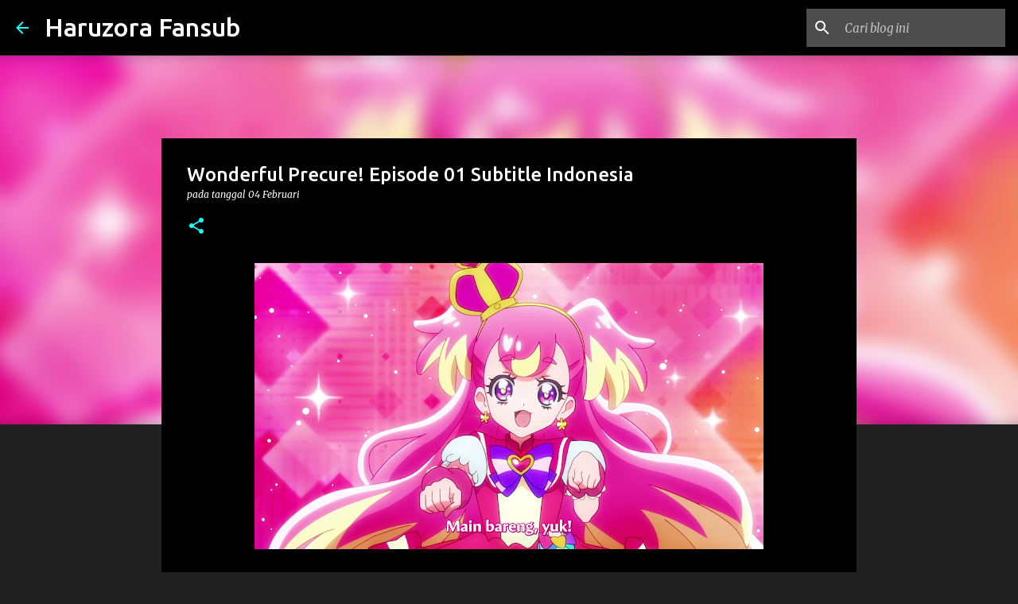

--- FILE ---
content_type: text/html; charset=UTF-8
request_url: https://www.haruzora.my.id/2024/02/wonderful-precure-episode-01-subtitle.html
body_size: 25887
content:
<!DOCTYPE html>
<html dir='ltr' lang='id'>
<head>
<meta content='width=device-width, initial-scale=1' name='viewport'/>
<title>Wonderful Precure! Episode 01 Subtitle Indonesia</title>
<meta content='text/html; charset=UTF-8' http-equiv='Content-Type'/>
<!-- Chrome, Firefox OS and Opera -->
<meta content='#212121' name='theme-color'/>
<!-- Windows Phone -->
<meta content='#212121' name='msapplication-navbutton-color'/>
<meta content='blogger' name='generator'/>
<link href='https://www.haruzora.my.id/favicon.ico' rel='icon' type='image/x-icon'/>
<link href='https://www.haruzora.my.id/2024/02/wonderful-precure-episode-01-subtitle.html' rel='canonical'/>
<link rel="alternate" type="application/atom+xml" title="Haruzora Fansub - Atom" href="https://www.haruzora.my.id/feeds/posts/default" />
<link rel="alternate" type="application/rss+xml" title="Haruzora Fansub - RSS" href="https://www.haruzora.my.id/feeds/posts/default?alt=rss" />
<link rel="service.post" type="application/atom+xml" title="Haruzora Fansub - Atom" href="https://www.blogger.com/feeds/6631725556210140562/posts/default" />

<link rel="alternate" type="application/atom+xml" title="Haruzora Fansub - Atom" href="https://www.haruzora.my.id/feeds/2232933813387458615/comments/default" />
<!--Can't find substitution for tag [blog.ieCssRetrofitLinks]-->
<link href='https://blogger.googleusercontent.com/img/b/R29vZ2xl/AVvXsEgKUYq_a6NFpGSATExS8iDIJx-4krlu3aZKYufnN9LcgTJsbVgYfdFo4hz8tOg2Fsg00hpbkYXQfTQKAkWbVRHDXELR_dyUv9EZi3qUO7jpNNwHCg7k7LRoBUGyT-Z1xAoAzDq-g5cteIpr9wmp3jDA16NKdoat07gRGZCjWIdautqD64G7HFb-619_CM03/w640-h360/Wonderful%20Precure!%20-%2001_002_26345.png' rel='image_src'/>
<meta content='https://www.haruzora.my.id/2024/02/wonderful-precure-episode-01-subtitle.html' property='og:url'/>
<meta content='Wonderful Precure! Episode 01 Subtitle Indonesia' property='og:title'/>
<meta content='Haruzora
Fansub Indonesia' property='og:description'/>
<meta content='https://blogger.googleusercontent.com/img/b/R29vZ2xl/AVvXsEgKUYq_a6NFpGSATExS8iDIJx-4krlu3aZKYufnN9LcgTJsbVgYfdFo4hz8tOg2Fsg00hpbkYXQfTQKAkWbVRHDXELR_dyUv9EZi3qUO7jpNNwHCg7k7LRoBUGyT-Z1xAoAzDq-g5cteIpr9wmp3jDA16NKdoat07gRGZCjWIdautqD64G7HFb-619_CM03/w1200-h630-p-k-no-nu/Wonderful%20Precure!%20-%2001_002_26345.png' property='og:image'/>
<style type='text/css'>@font-face{font-family:'Merriweather';font-style:italic;font-weight:300;font-stretch:100%;font-display:swap;src:url(//fonts.gstatic.com/s/merriweather/v33/u-4c0qyriQwlOrhSvowK_l5-eTxCVx0ZbwLvKH2Gk9hLmp0v5yA-xXPqCzLvF-adrHOg7iDTFw.woff2)format('woff2');unicode-range:U+0460-052F,U+1C80-1C8A,U+20B4,U+2DE0-2DFF,U+A640-A69F,U+FE2E-FE2F;}@font-face{font-family:'Merriweather';font-style:italic;font-weight:300;font-stretch:100%;font-display:swap;src:url(//fonts.gstatic.com/s/merriweather/v33/u-4c0qyriQwlOrhSvowK_l5-eTxCVx0ZbwLvKH2Gk9hLmp0v5yA-xXPqCzLvF--drHOg7iDTFw.woff2)format('woff2');unicode-range:U+0301,U+0400-045F,U+0490-0491,U+04B0-04B1,U+2116;}@font-face{font-family:'Merriweather';font-style:italic;font-weight:300;font-stretch:100%;font-display:swap;src:url(//fonts.gstatic.com/s/merriweather/v33/u-4c0qyriQwlOrhSvowK_l5-eTxCVx0ZbwLvKH2Gk9hLmp0v5yA-xXPqCzLvF-SdrHOg7iDTFw.woff2)format('woff2');unicode-range:U+0102-0103,U+0110-0111,U+0128-0129,U+0168-0169,U+01A0-01A1,U+01AF-01B0,U+0300-0301,U+0303-0304,U+0308-0309,U+0323,U+0329,U+1EA0-1EF9,U+20AB;}@font-face{font-family:'Merriweather';font-style:italic;font-weight:300;font-stretch:100%;font-display:swap;src:url(//fonts.gstatic.com/s/merriweather/v33/u-4c0qyriQwlOrhSvowK_l5-eTxCVx0ZbwLvKH2Gk9hLmp0v5yA-xXPqCzLvF-WdrHOg7iDTFw.woff2)format('woff2');unicode-range:U+0100-02BA,U+02BD-02C5,U+02C7-02CC,U+02CE-02D7,U+02DD-02FF,U+0304,U+0308,U+0329,U+1D00-1DBF,U+1E00-1E9F,U+1EF2-1EFF,U+2020,U+20A0-20AB,U+20AD-20C0,U+2113,U+2C60-2C7F,U+A720-A7FF;}@font-face{font-family:'Merriweather';font-style:italic;font-weight:300;font-stretch:100%;font-display:swap;src:url(//fonts.gstatic.com/s/merriweather/v33/u-4c0qyriQwlOrhSvowK_l5-eTxCVx0ZbwLvKH2Gk9hLmp0v5yA-xXPqCzLvF-udrHOg7iA.woff2)format('woff2');unicode-range:U+0000-00FF,U+0131,U+0152-0153,U+02BB-02BC,U+02C6,U+02DA,U+02DC,U+0304,U+0308,U+0329,U+2000-206F,U+20AC,U+2122,U+2191,U+2193,U+2212,U+2215,U+FEFF,U+FFFD;}@font-face{font-family:'Merriweather';font-style:italic;font-weight:400;font-stretch:100%;font-display:swap;src:url(//fonts.gstatic.com/s/merriweather/v33/u-4c0qyriQwlOrhSvowK_l5-eTxCVx0ZbwLvKH2Gk9hLmp0v5yA-xXPqCzLvF-adrHOg7iDTFw.woff2)format('woff2');unicode-range:U+0460-052F,U+1C80-1C8A,U+20B4,U+2DE0-2DFF,U+A640-A69F,U+FE2E-FE2F;}@font-face{font-family:'Merriweather';font-style:italic;font-weight:400;font-stretch:100%;font-display:swap;src:url(//fonts.gstatic.com/s/merriweather/v33/u-4c0qyriQwlOrhSvowK_l5-eTxCVx0ZbwLvKH2Gk9hLmp0v5yA-xXPqCzLvF--drHOg7iDTFw.woff2)format('woff2');unicode-range:U+0301,U+0400-045F,U+0490-0491,U+04B0-04B1,U+2116;}@font-face{font-family:'Merriweather';font-style:italic;font-weight:400;font-stretch:100%;font-display:swap;src:url(//fonts.gstatic.com/s/merriweather/v33/u-4c0qyriQwlOrhSvowK_l5-eTxCVx0ZbwLvKH2Gk9hLmp0v5yA-xXPqCzLvF-SdrHOg7iDTFw.woff2)format('woff2');unicode-range:U+0102-0103,U+0110-0111,U+0128-0129,U+0168-0169,U+01A0-01A1,U+01AF-01B0,U+0300-0301,U+0303-0304,U+0308-0309,U+0323,U+0329,U+1EA0-1EF9,U+20AB;}@font-face{font-family:'Merriweather';font-style:italic;font-weight:400;font-stretch:100%;font-display:swap;src:url(//fonts.gstatic.com/s/merriweather/v33/u-4c0qyriQwlOrhSvowK_l5-eTxCVx0ZbwLvKH2Gk9hLmp0v5yA-xXPqCzLvF-WdrHOg7iDTFw.woff2)format('woff2');unicode-range:U+0100-02BA,U+02BD-02C5,U+02C7-02CC,U+02CE-02D7,U+02DD-02FF,U+0304,U+0308,U+0329,U+1D00-1DBF,U+1E00-1E9F,U+1EF2-1EFF,U+2020,U+20A0-20AB,U+20AD-20C0,U+2113,U+2C60-2C7F,U+A720-A7FF;}@font-face{font-family:'Merriweather';font-style:italic;font-weight:400;font-stretch:100%;font-display:swap;src:url(//fonts.gstatic.com/s/merriweather/v33/u-4c0qyriQwlOrhSvowK_l5-eTxCVx0ZbwLvKH2Gk9hLmp0v5yA-xXPqCzLvF-udrHOg7iA.woff2)format('woff2');unicode-range:U+0000-00FF,U+0131,U+0152-0153,U+02BB-02BC,U+02C6,U+02DA,U+02DC,U+0304,U+0308,U+0329,U+2000-206F,U+20AC,U+2122,U+2191,U+2193,U+2212,U+2215,U+FEFF,U+FFFD;}@font-face{font-family:'Merriweather';font-style:normal;font-weight:400;font-stretch:100%;font-display:swap;src:url(//fonts.gstatic.com/s/merriweather/v33/u-4D0qyriQwlOrhSvowK_l5UcA6zuSYEqOzpPe3HOZJ5eX1WtLaQwmYiScCmDxhtNOKl8yDr3icaGV31CPDaYKfFQn0.woff2)format('woff2');unicode-range:U+0460-052F,U+1C80-1C8A,U+20B4,U+2DE0-2DFF,U+A640-A69F,U+FE2E-FE2F;}@font-face{font-family:'Merriweather';font-style:normal;font-weight:400;font-stretch:100%;font-display:swap;src:url(//fonts.gstatic.com/s/merriweather/v33/u-4D0qyriQwlOrhSvowK_l5UcA6zuSYEqOzpPe3HOZJ5eX1WtLaQwmYiScCmDxhtNOKl8yDr3icaEF31CPDaYKfFQn0.woff2)format('woff2');unicode-range:U+0301,U+0400-045F,U+0490-0491,U+04B0-04B1,U+2116;}@font-face{font-family:'Merriweather';font-style:normal;font-weight:400;font-stretch:100%;font-display:swap;src:url(//fonts.gstatic.com/s/merriweather/v33/u-4D0qyriQwlOrhSvowK_l5UcA6zuSYEqOzpPe3HOZJ5eX1WtLaQwmYiScCmDxhtNOKl8yDr3icaG131CPDaYKfFQn0.woff2)format('woff2');unicode-range:U+0102-0103,U+0110-0111,U+0128-0129,U+0168-0169,U+01A0-01A1,U+01AF-01B0,U+0300-0301,U+0303-0304,U+0308-0309,U+0323,U+0329,U+1EA0-1EF9,U+20AB;}@font-face{font-family:'Merriweather';font-style:normal;font-weight:400;font-stretch:100%;font-display:swap;src:url(//fonts.gstatic.com/s/merriweather/v33/u-4D0qyriQwlOrhSvowK_l5UcA6zuSYEqOzpPe3HOZJ5eX1WtLaQwmYiScCmDxhtNOKl8yDr3icaGl31CPDaYKfFQn0.woff2)format('woff2');unicode-range:U+0100-02BA,U+02BD-02C5,U+02C7-02CC,U+02CE-02D7,U+02DD-02FF,U+0304,U+0308,U+0329,U+1D00-1DBF,U+1E00-1E9F,U+1EF2-1EFF,U+2020,U+20A0-20AB,U+20AD-20C0,U+2113,U+2C60-2C7F,U+A720-A7FF;}@font-face{font-family:'Merriweather';font-style:normal;font-weight:400;font-stretch:100%;font-display:swap;src:url(//fonts.gstatic.com/s/merriweather/v33/u-4D0qyriQwlOrhSvowK_l5UcA6zuSYEqOzpPe3HOZJ5eX1WtLaQwmYiScCmDxhtNOKl8yDr3icaFF31CPDaYKfF.woff2)format('woff2');unicode-range:U+0000-00FF,U+0131,U+0152-0153,U+02BB-02BC,U+02C6,U+02DA,U+02DC,U+0304,U+0308,U+0329,U+2000-206F,U+20AC,U+2122,U+2191,U+2193,U+2212,U+2215,U+FEFF,U+FFFD;}@font-face{font-family:'Ubuntu';font-style:normal;font-weight:400;font-display:swap;src:url(//fonts.gstatic.com/s/ubuntu/v21/4iCs6KVjbNBYlgoKcg72nU6AF7xm.woff2)format('woff2');unicode-range:U+0460-052F,U+1C80-1C8A,U+20B4,U+2DE0-2DFF,U+A640-A69F,U+FE2E-FE2F;}@font-face{font-family:'Ubuntu';font-style:normal;font-weight:400;font-display:swap;src:url(//fonts.gstatic.com/s/ubuntu/v21/4iCs6KVjbNBYlgoKew72nU6AF7xm.woff2)format('woff2');unicode-range:U+0301,U+0400-045F,U+0490-0491,U+04B0-04B1,U+2116;}@font-face{font-family:'Ubuntu';font-style:normal;font-weight:400;font-display:swap;src:url(//fonts.gstatic.com/s/ubuntu/v21/4iCs6KVjbNBYlgoKcw72nU6AF7xm.woff2)format('woff2');unicode-range:U+1F00-1FFF;}@font-face{font-family:'Ubuntu';font-style:normal;font-weight:400;font-display:swap;src:url(//fonts.gstatic.com/s/ubuntu/v21/4iCs6KVjbNBYlgoKfA72nU6AF7xm.woff2)format('woff2');unicode-range:U+0370-0377,U+037A-037F,U+0384-038A,U+038C,U+038E-03A1,U+03A3-03FF;}@font-face{font-family:'Ubuntu';font-style:normal;font-weight:400;font-display:swap;src:url(//fonts.gstatic.com/s/ubuntu/v21/4iCs6KVjbNBYlgoKcQ72nU6AF7xm.woff2)format('woff2');unicode-range:U+0100-02BA,U+02BD-02C5,U+02C7-02CC,U+02CE-02D7,U+02DD-02FF,U+0304,U+0308,U+0329,U+1D00-1DBF,U+1E00-1E9F,U+1EF2-1EFF,U+2020,U+20A0-20AB,U+20AD-20C0,U+2113,U+2C60-2C7F,U+A720-A7FF;}@font-face{font-family:'Ubuntu';font-style:normal;font-weight:400;font-display:swap;src:url(//fonts.gstatic.com/s/ubuntu/v21/4iCs6KVjbNBYlgoKfw72nU6AFw.woff2)format('woff2');unicode-range:U+0000-00FF,U+0131,U+0152-0153,U+02BB-02BC,U+02C6,U+02DA,U+02DC,U+0304,U+0308,U+0329,U+2000-206F,U+20AC,U+2122,U+2191,U+2193,U+2212,U+2215,U+FEFF,U+FFFD;}@font-face{font-family:'Ubuntu';font-style:normal;font-weight:500;font-display:swap;src:url(//fonts.gstatic.com/s/ubuntu/v21/4iCv6KVjbNBYlgoCjC3jvWyNPYZvg7UI.woff2)format('woff2');unicode-range:U+0460-052F,U+1C80-1C8A,U+20B4,U+2DE0-2DFF,U+A640-A69F,U+FE2E-FE2F;}@font-face{font-family:'Ubuntu';font-style:normal;font-weight:500;font-display:swap;src:url(//fonts.gstatic.com/s/ubuntu/v21/4iCv6KVjbNBYlgoCjC3jtGyNPYZvg7UI.woff2)format('woff2');unicode-range:U+0301,U+0400-045F,U+0490-0491,U+04B0-04B1,U+2116;}@font-face{font-family:'Ubuntu';font-style:normal;font-weight:500;font-display:swap;src:url(//fonts.gstatic.com/s/ubuntu/v21/4iCv6KVjbNBYlgoCjC3jvGyNPYZvg7UI.woff2)format('woff2');unicode-range:U+1F00-1FFF;}@font-face{font-family:'Ubuntu';font-style:normal;font-weight:500;font-display:swap;src:url(//fonts.gstatic.com/s/ubuntu/v21/4iCv6KVjbNBYlgoCjC3js2yNPYZvg7UI.woff2)format('woff2');unicode-range:U+0370-0377,U+037A-037F,U+0384-038A,U+038C,U+038E-03A1,U+03A3-03FF;}@font-face{font-family:'Ubuntu';font-style:normal;font-weight:500;font-display:swap;src:url(//fonts.gstatic.com/s/ubuntu/v21/4iCv6KVjbNBYlgoCjC3jvmyNPYZvg7UI.woff2)format('woff2');unicode-range:U+0100-02BA,U+02BD-02C5,U+02C7-02CC,U+02CE-02D7,U+02DD-02FF,U+0304,U+0308,U+0329,U+1D00-1DBF,U+1E00-1E9F,U+1EF2-1EFF,U+2020,U+20A0-20AB,U+20AD-20C0,U+2113,U+2C60-2C7F,U+A720-A7FF;}@font-face{font-family:'Ubuntu';font-style:normal;font-weight:500;font-display:swap;src:url(//fonts.gstatic.com/s/ubuntu/v21/4iCv6KVjbNBYlgoCjC3jsGyNPYZvgw.woff2)format('woff2');unicode-range:U+0000-00FF,U+0131,U+0152-0153,U+02BB-02BC,U+02C6,U+02DA,U+02DC,U+0304,U+0308,U+0329,U+2000-206F,U+20AC,U+2122,U+2191,U+2193,U+2212,U+2215,U+FEFF,U+FFFD;}@font-face{font-family:'Ubuntu';font-style:normal;font-weight:700;font-display:swap;src:url(//fonts.gstatic.com/s/ubuntu/v21/4iCv6KVjbNBYlgoCxCvjvWyNPYZvg7UI.woff2)format('woff2');unicode-range:U+0460-052F,U+1C80-1C8A,U+20B4,U+2DE0-2DFF,U+A640-A69F,U+FE2E-FE2F;}@font-face{font-family:'Ubuntu';font-style:normal;font-weight:700;font-display:swap;src:url(//fonts.gstatic.com/s/ubuntu/v21/4iCv6KVjbNBYlgoCxCvjtGyNPYZvg7UI.woff2)format('woff2');unicode-range:U+0301,U+0400-045F,U+0490-0491,U+04B0-04B1,U+2116;}@font-face{font-family:'Ubuntu';font-style:normal;font-weight:700;font-display:swap;src:url(//fonts.gstatic.com/s/ubuntu/v21/4iCv6KVjbNBYlgoCxCvjvGyNPYZvg7UI.woff2)format('woff2');unicode-range:U+1F00-1FFF;}@font-face{font-family:'Ubuntu';font-style:normal;font-weight:700;font-display:swap;src:url(//fonts.gstatic.com/s/ubuntu/v21/4iCv6KVjbNBYlgoCxCvjs2yNPYZvg7UI.woff2)format('woff2');unicode-range:U+0370-0377,U+037A-037F,U+0384-038A,U+038C,U+038E-03A1,U+03A3-03FF;}@font-face{font-family:'Ubuntu';font-style:normal;font-weight:700;font-display:swap;src:url(//fonts.gstatic.com/s/ubuntu/v21/4iCv6KVjbNBYlgoCxCvjvmyNPYZvg7UI.woff2)format('woff2');unicode-range:U+0100-02BA,U+02BD-02C5,U+02C7-02CC,U+02CE-02D7,U+02DD-02FF,U+0304,U+0308,U+0329,U+1D00-1DBF,U+1E00-1E9F,U+1EF2-1EFF,U+2020,U+20A0-20AB,U+20AD-20C0,U+2113,U+2C60-2C7F,U+A720-A7FF;}@font-face{font-family:'Ubuntu';font-style:normal;font-weight:700;font-display:swap;src:url(//fonts.gstatic.com/s/ubuntu/v21/4iCv6KVjbNBYlgoCxCvjsGyNPYZvgw.woff2)format('woff2');unicode-range:U+0000-00FF,U+0131,U+0152-0153,U+02BB-02BC,U+02C6,U+02DA,U+02DC,U+0304,U+0308,U+0329,U+2000-206F,U+20AC,U+2122,U+2191,U+2193,U+2212,U+2215,U+FEFF,U+FFFD;}</style>
<style id='page-skin-1' type='text/css'><!--
/*! normalize.css v8.0.0 | MIT License | github.com/necolas/normalize.css */html{line-height:1.15;-webkit-text-size-adjust:100%}body{margin:0}h1{font-size:2em;margin:.67em 0}hr{box-sizing:content-box;height:0;overflow:visible}pre{font-family:monospace,monospace;font-size:1em}a{background-color:transparent}abbr[title]{border-bottom:none;text-decoration:underline;text-decoration:underline dotted}b,strong{font-weight:bolder}code,kbd,samp{font-family:monospace,monospace;font-size:1em}small{font-size:80%}sub,sup{font-size:75%;line-height:0;position:relative;vertical-align:baseline}sub{bottom:-0.25em}sup{top:-0.5em}img{border-style:none}button,input,optgroup,select,textarea{font-family:inherit;font-size:100%;line-height:1.15;margin:0}button,input{overflow:visible}button,select{text-transform:none}button,[type="button"],[type="reset"],[type="submit"]{-webkit-appearance:button}button::-moz-focus-inner,[type="button"]::-moz-focus-inner,[type="reset"]::-moz-focus-inner,[type="submit"]::-moz-focus-inner{border-style:none;padding:0}button:-moz-focusring,[type="button"]:-moz-focusring,[type="reset"]:-moz-focusring,[type="submit"]:-moz-focusring{outline:1px dotted ButtonText}fieldset{padding:.35em .75em .625em}legend{box-sizing:border-box;color:inherit;display:table;max-width:100%;padding:0;white-space:normal}progress{vertical-align:baseline}textarea{overflow:auto}[type="checkbox"],[type="radio"]{box-sizing:border-box;padding:0}[type="number"]::-webkit-inner-spin-button,[type="number"]::-webkit-outer-spin-button{height:auto}[type="search"]{-webkit-appearance:textfield;outline-offset:-2px}[type="search"]::-webkit-search-decoration{-webkit-appearance:none}::-webkit-file-upload-button{-webkit-appearance:button;font:inherit}details{display:block}summary{display:list-item}template{display:none}[hidden]{display:none}
/*!************************************************
* Blogger Template Style
* Name: Emporio
**************************************************/
body{
word-wrap:break-word;
overflow-wrap:break-word;
word-break:break-word
}
.hidden{
display:none
}
.invisible{
visibility:hidden
}
.container:after,.float-container:after{
clear:both;
content:"";
display:table
}
.clearboth{
clear:both
}
#comments .comment .comment-actions,.subscribe-popup .FollowByEmail .follow-by-email-submit{
background:transparent;
border:0;
box-shadow:none;
color:#18ffff;
cursor:pointer;
font-size:14px;
font-weight:700;
outline:none;
text-decoration:none;
text-transform:uppercase;
width:auto
}
.dim-overlay{
height:100vh;
left:0;
position:fixed;
top:0;
width:100%
}
#sharing-dim-overlay{
background-color:transparent
}
input::-ms-clear{
display:none
}
.blogger-logo,.svg-icon-24.blogger-logo{
fill:#ff9800;
opacity:1
}
.skip-navigation{
background-color:#fff;
box-sizing:border-box;
color:#000;
display:block;
height:0;
left:0;
line-height:50px;
overflow:hidden;
padding-top:0;
position:fixed;
text-align:center;
top:0;
-webkit-transition:box-shadow .3s,height .3s,padding-top .3s;
transition:box-shadow .3s,height .3s,padding-top .3s;
width:100%;
z-index:900
}
.skip-navigation:focus{
box-shadow:0 4px 5px 0 rgba(0,0,0,.14),0 1px 10px 0 rgba(0,0,0,.12),0 2px 4px -1px rgba(0,0,0,.2);
height:50px
}
#main{
outline:none
}
.main-heading{
clip:rect(1px,1px,1px,1px);
border:0;
height:1px;
overflow:hidden;
padding:0;
position:absolute;
width:1px
}
.Attribution{
margin-top:1em;
text-align:center
}
.Attribution .blogger img,.Attribution .blogger svg{
vertical-align:bottom
}
.Attribution .blogger img{
margin-right:.5em
}
.Attribution div{
line-height:24px;
margin-top:.5em
}
.Attribution .copyright,.Attribution .image-attribution{
font-size:.7em;
margin-top:1.5em
}
.bg-photo{
background-attachment:scroll!important
}
body .CSS_LIGHTBOX{
z-index:900
}
.extendable .show-less,.extendable .show-more{
border-color:#18ffff;
color:#18ffff;
margin-top:8px
}
.extendable .show-less.hidden,.extendable .show-more.hidden,.inline-ad{
display:none
}
.inline-ad{
max-width:100%;
overflow:hidden
}
.adsbygoogle{
display:block
}
#cookieChoiceInfo{
bottom:0;
top:auto
}
iframe.b-hbp-video{
border:0
}
.post-body iframe{
max-width:100%
}
.post-body a[imageanchor="1"]{
display:inline-block
}
.byline{
margin-right:1em
}
.byline:last-child{
margin-right:0
}
.link-copied-dialog{
max-width:520px;
outline:0
}
.link-copied-dialog .modal-dialog-buttons{
margin-top:8px
}
.link-copied-dialog .goog-buttonset-default{
background:transparent;
border:0
}
.link-copied-dialog .goog-buttonset-default:focus{
outline:0
}
.paging-control-container{
margin-bottom:16px
}
.paging-control-container .paging-control{
display:inline-block
}
.paging-control-container .comment-range-text:after,.paging-control-container .paging-control{
color:#18ffff
}
.paging-control-container .comment-range-text,.paging-control-container .paging-control{
margin-right:8px
}
.paging-control-container .comment-range-text:after,.paging-control-container .paging-control:after{
padding-left:8px;
content:"\b7";
cursor:default;
pointer-events:none
}
.paging-control-container .comment-range-text:last-child:after,.paging-control-container .paging-control:last-child:after{
content:none
}
.byline.reactions iframe{
height:20px
}
.b-notification{
background-color:#fff;
border-bottom:1px solid #000;
box-sizing:border-box;
color:#000;
padding:16px 32px;
text-align:center
}
.b-notification.visible{
-webkit-transition:margin-top .3s cubic-bezier(.4,0,.2,1);
transition:margin-top .3s cubic-bezier(.4,0,.2,1)
}
.b-notification.invisible{
position:absolute
}
.b-notification-close{
position:absolute;
right:8px;
top:8px
}
.no-posts-message{
line-height:40px;
text-align:center
}
@media screen and (max-width:745px){
body.item-view .post-body a[imageanchor="1"][style*="float: left;"],body.item-view .post-body a[imageanchor="1"][style*="float: right;"]{
clear:none!important;
float:none!important
}
body.item-view .post-body a[imageanchor="1"] img{
display:block;
height:auto;
margin:0 auto
}
body.item-view .post-body>.separator:first-child>a[imageanchor="1"]:first-child{
margin-top:20px
}
.post-body a[imageanchor]{
display:block
}
body.item-view .post-body a[imageanchor="1"]{
margin-left:0!important;
margin-right:0!important
}
body.item-view .post-body a[imageanchor="1"]+a[imageanchor="1"]{
margin-top:16px
}
}
.item-control{
display:none
}
#comments{
border-top:1px dashed rgba(0,0,0,.54);
margin-top:20px;
padding:20px
}
#comments .comment-thread ol{
padding-left:0;
margin:0;
padding-left:0
}
#comments .comment .comment-replybox-single,#comments .comment-thread .comment-replies{
margin-left:60px
}
#comments .comment-thread .thread-count{
display:none
}
#comments .comment{
list-style-type:none;
padding:0 0 30px;
position:relative
}
#comments .comment .comment{
padding-bottom:8px
}
.comment .avatar-image-container{
position:absolute
}
.comment .avatar-image-container img{
border-radius:50%
}
.avatar-image-container svg,.comment .avatar-image-container .avatar-icon{
fill:#18ffff;
border:1px solid #18ffff;
border-radius:50%;
box-sizing:border-box;
height:35px;
margin:0;
padding:7px;
width:35px
}
.comment .comment-block{
margin-left:60px;
margin-top:10px;
padding-bottom:0
}
#comments .comment-author-header-wrapper{
margin-left:40px
}
#comments .comment .thread-expanded .comment-block{
padding-bottom:20px
}
#comments .comment .comment-header .user,#comments .comment .comment-header .user a{
color:#ffffff;
font-style:normal;
font-weight:700
}
#comments .comment .comment-actions{
bottom:0;
margin-bottom:15px;
position:absolute
}
#comments .comment .comment-actions>*{
margin-right:8px
}
#comments .comment .comment-header .datetime{
margin-left:8px;
bottom:0;
display:inline-block;
font-size:13px;
font-style:italic
}
#comments .comment .comment-footer .comment-timestamp a,#comments .comment .comment-header .datetime,#comments .comment .comment-header .datetime a{
color:rgba(255,255,255,.54)
}
#comments .comment .comment-content,.comment .comment-body{
margin-top:12px;
word-break:break-word
}
.comment-body{
margin-bottom:12px
}
#comments.embed[data-num-comments="0"]{
border:0;
margin-top:0;
padding-top:0
}
#comment-editor-src,#comments.embed[data-num-comments="0"] #comment-post-message,#comments.embed[data-num-comments="0"] div.comment-form>p,#comments.embed[data-num-comments="0"] p.comment-footer{
display:none
}
.comments .comments-content .loadmore.loaded{
max-height:0;
opacity:0;
overflow:hidden
}
.extendable .remaining-items{
height:0;
overflow:hidden;
-webkit-transition:height .3s cubic-bezier(.4,0,.2,1);
transition:height .3s cubic-bezier(.4,0,.2,1)
}
.extendable .remaining-items.expanded{
height:auto
}
.svg-icon-24,.svg-icon-24-button{
cursor:pointer;
height:24px;
min-width:24px;
width:24px
}
.touch-icon{
margin:-12px;
padding:12px
}
.touch-icon:active,.touch-icon:focus{
background-color:hsla(0,0%,60%,.4);
border-radius:50%
}
svg:not(:root).touch-icon{
overflow:visible
}
html[dir=rtl] .rtl-reversible-icon{
-webkit-transform:scaleX(-1);
transform:scaleX(-1)
}
.svg-icon-24-button,.touch-icon-button{
background:transparent;
border:0;
margin:0;
outline:none;
padding:0
}
.touch-icon-button .touch-icon:active,.touch-icon-button .touch-icon:focus{
background-color:transparent
}
.touch-icon-button:active .touch-icon,.touch-icon-button:focus .touch-icon{
background-color:hsla(0,0%,60%,.4);
border-radius:50%
}
.Profile .default-avatar-wrapper .avatar-icon{
fill:#18ffff;
border:1px solid #18ffff;
border-radius:50%;
box-sizing:border-box;
margin:0
}
.Profile .individual .default-avatar-wrapper .avatar-icon{
padding:25px
}
.Profile .individual .avatar-icon,.Profile .individual .profile-img{
height:90px;
width:90px
}
.Profile .team .default-avatar-wrapper .avatar-icon{
padding:8px
}
.Profile .team .avatar-icon,.Profile .team .default-avatar-wrapper,.Profile .team .profile-img{
height:40px;
width:40px
}
.snippet-container{
margin:0;
overflow:hidden;
position:relative
}
.snippet-fade{
right:0;
bottom:0;
box-sizing:border-box;
position:absolute;
width:96px
}
.snippet-fade:after{
content:"\2026";
float:right
}
.centered-top-container.sticky{
left:0;
position:fixed;
right:0;
top:0;
-webkit-transition-duration:.2s;
transition-duration:.2s;
-webkit-transition-property:opacity,-webkit-transform;
transition-property:opacity,-webkit-transform;
transition-property:transform,opacity;
transition-property:transform,opacity,-webkit-transform;
-webkit-transition-timing-function:cubic-bezier(.4,0,.2,1);
transition-timing-function:cubic-bezier(.4,0,.2,1);
width:auto;
z-index:8
}
.centered-top-placeholder{
display:none
}
.collapsed-header .centered-top-placeholder{
display:block
}
.centered-top-container .Header .replaced h1,.centered-top-placeholder .Header .replaced h1{
display:none
}
.centered-top-container.sticky .Header .replaced h1{
display:block
}
.centered-top-container.sticky .Header .header-widget{
background:none
}
.centered-top-container.sticky .Header .header-image-wrapper{
display:none
}
.centered-top-container img,.centered-top-placeholder img{
max-width:100%
}
.collapsible{
-webkit-transition:height .3s cubic-bezier(.4,0,.2,1);
transition:height .3s cubic-bezier(.4,0,.2,1)
}
.collapsible,.collapsible>summary{
display:block;
overflow:hidden
}
.collapsible>:not(summary){
display:none
}
.collapsible[open]>:not(summary){
display:block
}
.collapsible:focus,.collapsible>summary:focus{
outline:none
}
.collapsible>summary{
cursor:pointer;
display:block;
padding:0
}
.collapsible:focus>summary,.collapsible>summary:focus{
background-color:transparent
}
.collapsible>summary::-webkit-details-marker{
display:none
}
.collapsible-title{
-webkit-box-align:center;
align-items:center;
display:-webkit-box;
display:flex
}
.collapsible-title .title{
-webkit-box-flex:1;
-webkit-box-ordinal-group:1;
flex:1 1 auto;
order:0;
overflow:hidden;
text-overflow:ellipsis;
white-space:nowrap
}
.collapsible-title .chevron-down,.collapsible[open] .collapsible-title .chevron-up{
display:block
}
.collapsible-title .chevron-up,.collapsible[open] .collapsible-title .chevron-down{
display:none
}
.flat-button{
border-radius:2px;
font-weight:700;
margin:-8px;
padding:8px;
text-transform:uppercase
}
.flat-button,.flat-icon-button{
cursor:pointer;
display:inline-block
}
.flat-icon-button{
background:transparent;
border:0;
box-sizing:content-box;
line-height:0;
margin:-12px;
outline:none;
padding:12px
}
.flat-icon-button,.flat-icon-button .splash-wrapper{
border-radius:50%
}
.flat-icon-button .splash.animate{
-webkit-animation-duration:.3s;
animation-duration:.3s
}
body#layout .bg-photo,body#layout .bg-photo-overlay{
display:none
}
body#layout .centered{
max-width:954px
}
body#layout .navigation{
display:none
}
body#layout .sidebar-container{
display:inline-block;
width:40%
}
body#layout .hamburger-menu,body#layout .search{
display:none
}
.overflowable-container{
max-height:44px;
overflow:hidden;
position:relative
}
.overflow-button{
cursor:pointer
}
#overflowable-dim-overlay{
background:transparent
}
.overflow-popup{
background-color:#000000;
box-shadow:0 2px 2px 0 rgba(0,0,0,.14),0 3px 1px -2px rgba(0,0,0,.2),0 1px 5px 0 rgba(0,0,0,.12);
left:0;
max-width:calc(100% - 32px);
position:absolute;
top:0;
visibility:hidden;
z-index:101
}
.overflow-popup ul{
list-style:none
}
.overflow-popup .tabs li,.overflow-popup li{
display:block;
height:auto
}
.overflow-popup .tabs li{
padding-left:0;
padding-right:0
}
.overflow-button.hidden,.overflow-popup .tabs li.hidden,.overflow-popup li.hidden,.widget.Sharing .sharing-button{
display:none
}
.widget.Sharing .sharing-buttons li{
padding:0
}
.widget.Sharing .sharing-buttons li span{
display:none
}
.post-share-buttons{
position:relative
}
.sharing-open.touch-icon-button:active .touch-icon,.sharing-open.touch-icon-button:focus .touch-icon{
background-color:transparent
}
.share-buttons{
background-color:#000000;
border-radius:2px;
box-shadow:0 2px 2px 0 rgba(0,0,0,.14),0 3px 1px -2px rgba(0,0,0,.2),0 1px 5px 0 rgba(0,0,0,.12);
color:#ffffff;
list-style:none;
margin:0;
min-width:200px;
padding:8px 0;
position:absolute;
top:-11px;
z-index:101
}
.share-buttons.hidden{
display:none
}
.sharing-button{
background:transparent;
border:0;
cursor:pointer;
margin:0;
outline:none;
padding:0
}
.share-buttons li{
height:48px;
margin:0
}
.share-buttons li:last-child{
margin-bottom:0
}
.share-buttons li .sharing-platform-button{
box-sizing:border-box;
cursor:pointer;
display:block;
height:100%;
margin-bottom:0;
padding:0 16px;
position:relative;
width:100%
}
.share-buttons li .sharing-platform-button:focus,.share-buttons li .sharing-platform-button:hover{
background-color:hsla(0,0%,50%,.1);
outline:none
}
.share-buttons li svg[class*=" sharing-"],.share-buttons li svg[class^=sharing-]{
position:absolute;
top:10px
}
.share-buttons li span.sharing-platform-button{
position:relative;
top:0
}
.share-buttons li .platform-sharing-text{
margin-left:56px;
display:block;
font-size:16px;
line-height:48px;
white-space:nowrap
}
.sidebar-container{
-webkit-overflow-scrolling:touch;
background-color:#212121;
max-width:280px;
overflow-y:auto;
-webkit-transition-duration:.3s;
transition-duration:.3s;
-webkit-transition-property:-webkit-transform;
transition-property:-webkit-transform;
transition-property:transform;
transition-property:transform,-webkit-transform;
-webkit-transition-timing-function:cubic-bezier(0,0,.2,1);
transition-timing-function:cubic-bezier(0,0,.2,1);
width:280px;
z-index:101
}
.sidebar-container .navigation{
line-height:0;
padding:16px
}
.sidebar-container .sidebar-back{
cursor:pointer
}
.sidebar-container .widget{
background:none;
margin:0 16px;
padding:16px 0
}
.sidebar-container .widget .title{
color:#ffffff;
margin:0
}
.sidebar-container .widget ul{
list-style:none;
margin:0;
padding:0
}
.sidebar-container .widget ul ul{
margin-left:1em
}
.sidebar-container .widget li{
font-size:16px;
line-height:normal
}
.sidebar-container .widget+.widget{
border-top:1px solid rgba(255, 255, 255, 0.12)
}
.BlogArchive li{
margin:16px 0
}
.BlogArchive li:last-child{
margin-bottom:0
}
.Label li a{
display:inline-block
}
.BlogArchive .post-count,.Label .label-count{
margin-left:.25em;
float:right
}
.BlogArchive .post-count:before,.Label .label-count:before{
content:"("
}
.BlogArchive .post-count:after,.Label .label-count:after{
content:")"
}
.widget.Translate .skiptranslate>div{
display:block!important
}
.widget.Profile .profile-link{
display:-webkit-box;
display:flex
}
.widget.Profile .team-member .default-avatar-wrapper,.widget.Profile .team-member .profile-img{
-webkit-box-flex:0;
margin-right:1em;
flex:0 0 auto
}
.widget.Profile .individual .profile-link{
-webkit-box-orient:vertical;
-webkit-box-direction:normal;
flex-direction:column
}
.widget.Profile .team .profile-link .profile-name{
-webkit-box-flex:1;
align-self:center;
display:block;
flex:1 1 auto
}
.dim-overlay{
background-color:rgba(0,0,0,.54)
}
body.sidebar-visible{
overflow-y:hidden
}
@media screen and (max-width:680px){
.sidebar-container{
bottom:0;
left:auto;
position:fixed;
right:0;
top:0
}
.sidebar-container.sidebar-invisible{
-webkit-transform:translateX(100%);
transform:translateX(100%);
-webkit-transition-timing-function:cubic-bezier(.4,0,.6,1);
transition-timing-function:cubic-bezier(.4,0,.6,1)
}
}
.dialog{
background:#000000;
box-shadow:0 2px 2px 0 rgba(0,0,0,.14),0 3px 1px -2px rgba(0,0,0,.2),0 1px 5px 0 rgba(0,0,0,.12);
box-sizing:border-box;
color:#ffffff;
padding:30px;
position:fixed;
text-align:center;
width:calc(100% - 24px);
z-index:101
}
.dialog input[type=email],.dialog input[type=text]{
background-color:transparent;
border:0;
border-bottom:1px solid rgba(255,255,255,.12);
color:#ffffff;
display:block;
font-family:Ubuntu, sans-serif;
font-size:16px;
line-height:24px;
margin:auto;
outline:none;
padding-bottom:7px;
text-align:center;
width:100%
}
.dialog input[type=email]::-webkit-input-placeholder,.dialog input[type=text]::-webkit-input-placeholder{
color:rgba(255,255,255,.5)
}
.dialog input[type=email]::-moz-placeholder,.dialog input[type=text]::-moz-placeholder{
color:rgba(255,255,255,.5)
}
.dialog input[type=email]:-ms-input-placeholder,.dialog input[type=text]:-ms-input-placeholder{
color:rgba(255,255,255,.5)
}
.dialog input[type=email]::-ms-input-placeholder,.dialog input[type=text]::-ms-input-placeholder{
color:rgba(255,255,255,.5)
}
.dialog input[type=email]::placeholder,.dialog input[type=text]::placeholder{
color:rgba(255,255,255,.5)
}
.dialog input[type=email]:focus,.dialog input[type=text]:focus{
border-bottom:2px solid #18ffff;
padding-bottom:6px
}
.dialog input.no-cursor{
color:transparent;
text-shadow:0 0 0 #ffffff
}
.dialog input.no-cursor:focus{
outline:none
}
.dialog input[type=submit]{
font-family:Ubuntu, sans-serif
}
.dialog .goog-buttonset-default{
color:#18ffff
}
.loading-spinner-large{
-webkit-animation:mspin-rotate 1568.63ms linear infinite;
animation:mspin-rotate 1568.63ms linear infinite;
height:48px;
overflow:hidden;
position:absolute;
width:48px;
z-index:200
}
.loading-spinner-large>div{
-webkit-animation:mspin-revrot 5332ms steps(4) infinite;
animation:mspin-revrot 5332ms steps(4) infinite
}
.loading-spinner-large>div>div{
-webkit-animation:mspin-singlecolor-large-film 1333ms steps(81) infinite;
animation:mspin-singlecolor-large-film 1333ms steps(81) infinite;
background-size:100%;
height:48px;
width:3888px
}
.mspin-black-large>div>div,.mspin-grey_54-large>div>div{
background-image:url(https://www.blogblog.com/indie/mspin_black_large.svg)
}
.mspin-white-large>div>div{
background-image:url(https://www.blogblog.com/indie/mspin_white_large.svg)
}
.mspin-grey_54-large{
opacity:.54
}
@-webkit-keyframes mspin-singlecolor-large-film{
0%{
-webkit-transform:translateX(0);
transform:translateX(0)
}
to{
-webkit-transform:translateX(-3888px);
transform:translateX(-3888px)
}
}
@keyframes mspin-singlecolor-large-film{
0%{
-webkit-transform:translateX(0);
transform:translateX(0)
}
to{
-webkit-transform:translateX(-3888px);
transform:translateX(-3888px)
}
}
@-webkit-keyframes mspin-rotate{
0%{
-webkit-transform:rotate(0deg);
transform:rotate(0deg)
}
to{
-webkit-transform:rotate(1turn);
transform:rotate(1turn)
}
}
@keyframes mspin-rotate{
0%{
-webkit-transform:rotate(0deg);
transform:rotate(0deg)
}
to{
-webkit-transform:rotate(1turn);
transform:rotate(1turn)
}
}
@-webkit-keyframes mspin-revrot{
0%{
-webkit-transform:rotate(0deg);
transform:rotate(0deg)
}
to{
-webkit-transform:rotate(-1turn);
transform:rotate(-1turn)
}
}
@keyframes mspin-revrot{
0%{
-webkit-transform:rotate(0deg);
transform:rotate(0deg)
}
to{
-webkit-transform:rotate(-1turn);
transform:rotate(-1turn)
}
}
.subscribe-popup{
max-width:364px
}
.subscribe-popup h3{
color:#ffffff;
font-size:1.8em;
margin-top:0
}
.subscribe-popup .FollowByEmail h3{
display:none
}
.subscribe-popup .FollowByEmail .follow-by-email-submit{
color:#18ffff;
display:inline-block;
margin:24px auto 0;
white-space:normal;
width:auto
}
.subscribe-popup .FollowByEmail .follow-by-email-submit:disabled{
cursor:default;
opacity:.3
}
@media (max-width:800px){
.blog-name div.widget.Subscribe{
margin-bottom:16px
}
body.item-view .blog-name div.widget.Subscribe{
margin:8px auto 16px;
width:100%
}
}
.sidebar-container .svg-icon-24{
fill:#18ffff
}
.centered-top .svg-icon-24{
fill:#18ffff
}
.centered-bottom .svg-icon-24.touch-icon,.centered-bottom a .svg-icon-24,.centered-bottom button .svg-icon-24{
fill:#18ffff
}
.post-wrapper .svg-icon-24.touch-icon,.post-wrapper a .svg-icon-24,.post-wrapper button .svg-icon-24{
fill:#18ffff
}
.centered-bottom .share-buttons .svg-icon-24,.share-buttons .svg-icon-24{
fill:#18ffff
}
.svg-icon-24.hamburger-menu{
fill:#18ffff
}
body#layout .page_body{
padding:0;
position:relative;
top:0
}
body#layout .page{
display:inline-block;
left:inherit;
position:relative;
vertical-align:top;
width:540px
}
body{
background:#f7f7f7 none repeat scroll top left;
background-color:#212121;
background-size:cover;
font:400 16px Ubuntu, sans-serif;
margin:0;
min-height:100vh
}
body,h3,h3.title{
color:#ffffff
}
.post-wrapper .post-title,.post-wrapper .post-title a,.post-wrapper .post-title a:hover,.post-wrapper .post-title a:visited{
color:#ffffff
}
a{
color:#18ffff;
text-decoration:none
}
a:visited{
color:#18ffff
}
a:hover{
color:#18ffff
}
blockquote{
color:#eeeeee;
font:400 16px Ubuntu, sans-serif;
font-size:x-large;
font-style:italic;
font-weight:300;
text-align:center
}
.dim-overlay{
z-index:100
}
.page{
-webkit-box-orient:vertical;
-webkit-box-direction:normal;
box-sizing:border-box;
display:-webkit-box;
display:flex;
flex-direction:column;
min-height:100vh;
padding-bottom:1em
}
.page>*{
-webkit-box-flex:0;
flex:0 0 auto
}
.page>#footer{
margin-top:auto
}
.bg-photo-container{
overflow:hidden
}
.bg-photo-container,.bg-photo-container .bg-photo{
height:464px;
width:100%
}
.bg-photo-container .bg-photo{
background-position:50%;
background-size:cover;
z-index:-1
}
.centered{
margin:0 auto;
position:relative;
width:1482px
}
.centered .main,.centered .main-container{
float:left
}
.centered .main{
padding-bottom:1em
}
.centered .centered-bottom:after{
clear:both;
content:"";
display:table
}
@media (min-width:1626px){
.page_body.has-vertical-ads .centered{
width:1625px
}
}
@media (min-width:1225px) and (max-width:1482px){
.centered{
width:1081px
}
}
@media (min-width:1225px) and (max-width:1625px){
.page_body.has-vertical-ads .centered{
width:1224px
}
}
@media (max-width:1224px){
.centered{
width:680px
}
}
@media (max-width:680px){
.centered{
max-width:600px;
width:100%
}
}
.feed-view .post-wrapper.hero,.main,.main-container,.post-filter-message,.top-nav .section{
width:1187px
}
@media (min-width:1225px) and (max-width:1482px){
.feed-view .post-wrapper.hero,.main,.main-container,.post-filter-message,.top-nav .section{
width:786px
}
}
@media (min-width:1225px) and (max-width:1625px){
.feed-view .page_body.has-vertical-ads .post-wrapper.hero,.page_body.has-vertical-ads .feed-view .post-wrapper.hero,.page_body.has-vertical-ads .main,.page_body.has-vertical-ads .main-container,.page_body.has-vertical-ads .post-filter-message,.page_body.has-vertical-ads .top-nav .section{
width:786px
}
}
@media (max-width:1224px){
.feed-view .post-wrapper.hero,.main,.main-container,.post-filter-message,.top-nav .section{
width:auto
}
}
.widget .title{
font-size:18px;
line-height:28px;
margin:18px 0
}
.extendable .show-less,.extendable .show-more{
color:#18ffff;
cursor:pointer;
font:500 12px Ubuntu, sans-serif;
margin:0 -16px;
padding:16px;
text-transform:uppercase
}
.widget.Profile{
font:400 16px Ubuntu, sans-serif
}
.sidebar-container .widget.Profile{
padding:16px
}
.widget.Profile h2{
display:none
}
.widget.Profile .title{
margin:16px 32px
}
.widget.Profile .profile-img{
border-radius:50%
}
.widget.Profile .individual{
display:-webkit-box;
display:flex
}
.widget.Profile .individual .profile-info{
margin-left:16px;
align-self:center
}
.widget.Profile .profile-datablock{
margin-bottom:.75em;
margin-top:0
}
.widget.Profile .profile-link{
background-image:none!important;
font-family:inherit;
max-width:100%;
overflow:hidden
}
.widget.Profile .individual .profile-link{
display:block;
margin:0 -10px;
padding:0 10px
}
.widget.Profile .individual .profile-data a.profile-link.g-profile,.widget.Profile .team a.profile-link.g-profile .profile-name{
color:#ffffff;
font:500 16px Ubuntu, sans-serif;
margin-bottom:.75em
}
.widget.Profile .individual .profile-data a.profile-link.g-profile{
line-height:1.25
}
.widget.Profile .individual>a:first-child{
flex-shrink:0
}
.widget.Profile dd{
margin:0
}
.widget.Profile ul{
list-style:none;
padding:0
}
.widget.Profile ul li{
margin:10px 0 30px
}
.widget.Profile .team .extendable,.widget.Profile .team .extendable .first-items,.widget.Profile .team .extendable .remaining-items{
margin:0;
max-width:100%;
padding:0
}
.widget.Profile .team-member .profile-name-container{
-webkit-box-flex:0;
flex:0 1 auto
}
.widget.Profile .team .extendable .show-less,.widget.Profile .team .extendable .show-more{
left:56px;
position:relative
}
#comments a,.post-wrapper a{
color:#18ffff
}
div.widget.Blog .blog-posts .post-outer{
border:0
}
div.widget.Blog .post-outer{
padding-bottom:0
}
.post .thumb{
float:left;
height:20%;
width:20%
}
.no-posts-message,.status-msg-body{
margin:10px 0
}
.blog-pager{
text-align:center
}
.post-title{
margin:0
}
.post-title,.post-title a{
font:500 24px Ubuntu, sans-serif
}
.post-body{
display:block;
font:400 16px Merriweather, Georgia, serif;
line-height:32px;
margin:0
}
.post-body,.post-snippet{
color:#ffffff
}
.post-snippet{
font:400 14px Merriweather, Georgia, serif;
line-height:24px;
margin:8px 0;
max-height:72px
}
.post-snippet .snippet-fade{
background:-webkit-linear-gradient(left,#000000 0,#000000 20%,rgba(0, 0, 0, 0) 100%);
background:linear-gradient(to left,#000000 0,#000000 20%,rgba(0, 0, 0, 0) 100%);
bottom:0;
color:#ffffff;
position:absolute
}
.post-body img{
height:inherit;
max-width:100%
}
.byline,.byline.post-author a,.byline.post-timestamp a{
color:#ffffff;
font:italic 400 12px Merriweather, Georgia, serif
}
.byline.post-author{
text-transform:lowercase
}
.byline.post-author a{
text-transform:none
}
.item-byline .byline,.post-header .byline{
margin-right:0
}
.post-share-buttons .share-buttons{
background:#000000;
color:#ffffff;
font:400 14px Ubuntu, sans-serif
}
.tr-caption{
color:#eeeeee;
font:400 16px Ubuntu, sans-serif;
font-size:1.1em;
font-style:italic
}
.post-filter-message{
background-color:#18ffff;
box-sizing:border-box;
color:#000000;
display:-webkit-box;
display:flex;
font:italic 400 18px Merriweather, Georgia, serif;
margin-bottom:16px;
margin-top:32px;
padding:12px 16px
}
.post-filter-message>div:first-child{
-webkit-box-flex:1;
flex:1 0 auto
}
.post-filter-message a{
padding-left:30px;
color:#18ffff;
color:#000000;
cursor:pointer;
font:500 12px Ubuntu, sans-serif;
text-transform:uppercase;
white-space:nowrap
}
.post-filter-message .search-label,.post-filter-message .search-query{
font-style:italic;
quotes:"\201c" "\201d" "\2018" "\2019"
}
.post-filter-message .search-label:before,.post-filter-message .search-query:before{
content:open-quote
}
.post-filter-message .search-label:after,.post-filter-message .search-query:after{
content:close-quote
}
#blog-pager{
margin-bottom:1em;
margin-top:2em
}
#blog-pager a{
color:#18ffff;
cursor:pointer;
font:500 12px Ubuntu, sans-serif;
text-transform:uppercase
}
.Label{
overflow-x:hidden
}
.Label ul{
list-style:none;
padding:0
}
.Label li{
display:inline-block;
max-width:100%;
overflow:hidden;
text-overflow:ellipsis;
white-space:nowrap
}
.Label .first-ten{
margin-top:16px
}
.Label .show-all{
border-color:#18ffff;
color:#18ffff;
cursor:pointer;
font-style:normal;
margin-top:8px;
text-transform:uppercase
}
.Label .show-all,.Label .show-all.hidden{
display:inline-block
}
.Label li a,.Label span.label-size,.byline.post-labels a{
background-color:rgba(24,255,255,.1);
border-radius:2px;
color:#18ffff;
cursor:pointer;
display:inline-block;
font:500 10.5px Ubuntu, sans-serif;
line-height:1.5;
margin:4px 4px 4px 0;
padding:4px 8px;
text-transform:uppercase;
vertical-align:middle
}
body.item-view .byline.post-labels a{
background-color:rgba(24,255,255,.1);
color:#18ffff
}
.FeaturedPost .item-thumbnail img{
max-width:100%
}
.sidebar-container .FeaturedPost .post-title a{
color:#18ffff;
font:500 14px Ubuntu, sans-serif
}
body.item-view .PopularPosts{
display:inline-block;
overflow-y:auto;
vertical-align:top;
width:280px
}
.PopularPosts h3.title{
font:500 16px Ubuntu, sans-serif
}
.PopularPosts .post-title{
margin:0 0 16px
}
.PopularPosts .post-title a{
color:#18ffff;
font:500 14px Ubuntu, sans-serif;
line-height:24px
}
.PopularPosts .item-thumbnail{
clear:both;
height:152px;
overflow-y:hidden;
width:100%
}
.PopularPosts .item-thumbnail img{
padding:0;
width:100%
}
.PopularPosts .popular-posts-snippet{
color:#eeeeee;
font:italic 400 14px Merriweather, Georgia, serif;
line-height:24px;
max-height:calc(24px * 4);
overflow:hidden
}
.PopularPosts .popular-posts-snippet .snippet-fade{
color:#eeeeee
}
.PopularPosts .post{
margin:30px 0;
position:relative
}
.PopularPosts .post+.post{
padding-top:1em
}
.popular-posts-snippet .snippet-fade{
right:0;
background:-webkit-linear-gradient(left,#212121 0,#212121 20%,rgba(33, 33, 33, 0) 100%);
background:linear-gradient(to left,#212121 0,#212121 20%,rgba(33, 33, 33, 0) 100%);
height:24px;
line-height:24px;
position:absolute;
top:calc(24px * 3);
width:96px
}
.Attribution{
color:#ffffff
}
.Attribution a,.Attribution a:hover,.Attribution a:visited{
color:#18ffff
}
.Attribution svg{
fill:#ffffff
}
.inline-ad{
margin-bottom:16px
}
.item-view .inline-ad{
display:block
}
.vertical-ad-container{
margin-left:15px;
float:left;
min-height:1px;
width:128px
}
.item-view .vertical-ad-container{
margin-top:30px
}
.inline-ad-placeholder,.vertical-ad-placeholder{
background:#000000;
border:1px solid #000;
opacity:.9;
text-align:center;
vertical-align:middle
}
.inline-ad-placeholder span,.vertical-ad-placeholder span{
color:#ffffff;
display:block;
font-weight:700;
margin-top:290px;
text-transform:uppercase
}
.vertical-ad-placeholder{
height:600px
}
.vertical-ad-placeholder span{
margin-top:290px;
padding:0 40px
}
.inline-ad-placeholder{
height:90px
}
.inline-ad-placeholder span{
margin-top:35px
}
.centered-top-container.sticky,.sticky .centered-top{
background-color:#000000
}
.centered-top{
-webkit-box-align:start;
align-items:flex-start;
display:-webkit-box;
display:flex;
flex-wrap:wrap;
margin:0 auto;
max-width:1482px;
padding-top:40px
}
.page_body.has-vertical-ads .centered-top{
max-width:1625px
}
.centered-top .blog-name,.centered-top .hamburger-section,.centered-top .search{
margin-left:16px
}
.centered-top .return_link{
-webkit-box-flex:0;
-webkit-box-ordinal-group:1;
flex:0 0 auto;
height:24px;
order:0;
width:24px
}
.centered-top .blog-name{
-webkit-box-flex:1;
-webkit-box-ordinal-group:2;
flex:1 1 0;
order:1
}
.centered-top .search{
-webkit-box-flex:0;
-webkit-box-ordinal-group:3;
flex:0 0 auto;
order:2
}
.centered-top .hamburger-section{
-webkit-box-flex:0;
-webkit-box-ordinal-group:4;
display:none;
flex:0 0 auto;
order:3
}
.centered-top .subscribe-section-container{
-webkit-box-flex:1;
-webkit-box-ordinal-group:5;
flex:1 0 100%;
order:4
}
.centered-top .top-nav{
-webkit-box-flex:1;
-webkit-box-ordinal-group:6;
flex:1 0 100%;
margin-top:32px;
order:5
}
.sticky .centered-top{
-webkit-box-align:center;
align-items:center;
box-sizing:border-box;
flex-wrap:nowrap;
padding:0 16px
}
.sticky .centered-top .blog-name{
-webkit-box-flex:0;
flex:0 1 auto;
max-width:none;
min-width:0
}
.sticky .centered-top .subscribe-section-container{
border-left:1px solid rgba(255, 255, 255, 0.3);
-webkit-box-flex:1;
-webkit-box-ordinal-group:3;
flex:1 0 auto;
margin:0 16px;
order:2
}
.sticky .centered-top .search{
-webkit-box-flex:1;
-webkit-box-ordinal-group:4;
flex:1 0 auto;
order:3
}
.sticky .centered-top .hamburger-section{
-webkit-box-ordinal-group:5;
order:4
}
.sticky .centered-top .top-nav{
display:none
}
.search{
position:relative;
width:250px
}
.search,.search .search-expand,.search .section{
height:48px
}
.search .search-expand{
margin-left:auto;
background:transparent;
border:0;
display:none;
margin:0;
outline:none;
padding:0
}
.search .search-expand-text{
display:none
}
.search .search-expand .svg-icon-24,.search .search-submit-container .svg-icon-24{
fill:#ffffff;
-webkit-transition:fill .3s cubic-bezier(.4,0,.2,1);
transition:fill .3s cubic-bezier(.4,0,.2,1)
}
.search h3{
display:none
}
.search .section{
right:0;
box-sizing:border-box;
line-height:24px;
overflow-x:hidden;
position:absolute;
top:0;
-webkit-transition-duration:.3s;
transition-duration:.3s;
-webkit-transition-property:background-color,width;
transition-property:background-color,width;
-webkit-transition-timing-function:cubic-bezier(.4,0,.2,1);
transition-timing-function:cubic-bezier(.4,0,.2,1);
width:250px;
z-index:8
}
.search .section,.search.focused .section{
background-color:rgba(255, 255, 255, 0.3)
}
.search form{
display:-webkit-box;
display:flex
}
.search form .search-submit-container{
-webkit-box-align:center;
-webkit-box-flex:0;
-webkit-box-ordinal-group:1;
align-items:center;
display:-webkit-box;
display:flex;
flex:0 0 auto;
height:48px;
order:0
}
.search form .search-input{
-webkit-box-flex:1;
-webkit-box-ordinal-group:2;
flex:1 1 auto;
order:1
}
.search form .search-input input{
box-sizing:border-box;
height:48px;
width:100%
}
.search .search-submit-container input[type=submit]{
display:none
}
.search .search-submit-container .search-icon{
margin:0;
padding:12px 8px
}
.search .search-input input{
background:none;
border:0;
color:#ffffff;
font:400 16px Merriweather, Georgia, serif;
outline:none;
padding:0 8px
}
.search .search-input input::-webkit-input-placeholder{
color:rgba(255, 255, 255, 0.66);
font:italic 400 15px Merriweather, Georgia, serif;
line-height:48px
}
.search .search-input input::-moz-placeholder{
color:rgba(255, 255, 255, 0.66);
font:italic 400 15px Merriweather, Georgia, serif;
line-height:48px
}
.search .search-input input:-ms-input-placeholder{
color:rgba(255, 255, 255, 0.66);
font:italic 400 15px Merriweather, Georgia, serif;
line-height:48px
}
.search .search-input input::-ms-input-placeholder{
color:rgba(255, 255, 255, 0.66);
font:italic 400 15px Merriweather, Georgia, serif;
line-height:48px
}
.search .search-input input::placeholder{
color:rgba(255, 255, 255, 0.66);
font:italic 400 15px Merriweather, Georgia, serif;
line-height:48px
}
.search .dim-overlay{
background-color:transparent
}
.centered-top .Header h1{
box-sizing:border-box;
color:#ffffff;
font:500 62px Ubuntu, sans-serif;
margin:0;
padding:0
}
.centered-top .Header h1 a,.centered-top .Header h1 a:hover,.centered-top .Header h1 a:visited{
color:inherit;
font-size:inherit
}
.centered-top .Header p{
color:#ffffff;
font:italic 300 14px Merriweather, Georgia, serif;
line-height:1.7;
margin:16px 0;
padding:0
}
.sticky .centered-top .Header h1{
color:#ffffff;
font-size:32px;
margin:16px 0;
overflow:hidden;
padding:0;
text-overflow:ellipsis;
white-space:nowrap
}
.sticky .centered-top .Header p{
display:none
}
.subscribe-section-container{
border-left:0;
margin:0
}
.subscribe-section-container .subscribe-button{
background:transparent;
border:0;
color:#18ffff;
cursor:pointer;
display:inline-block;
font:700 12px Ubuntu, sans-serif;
margin:0 auto;
outline:none;
padding:16px;
text-transform:uppercase;
white-space:nowrap
}
.top-nav .PageList h3{
margin-left:16px
}
.top-nav .PageList ul{
list-style:none;
margin:0;
padding:0
}
.top-nav .PageList ul li{
color:#18ffff;
cursor:pointer;
font:500 12px Ubuntu, sans-serif;
font:700 12px Ubuntu, sans-serif;
text-transform:uppercase
}
.top-nav .PageList ul li a{
background-color:#000000;
color:#18ffff;
display:block;
height:44px;
line-height:44px;
overflow:hidden;
padding:0 22px;
text-overflow:ellipsis;
vertical-align:middle
}
.top-nav .PageList ul li.selected a{
color:#18ffff
}
.top-nav .PageList ul li:first-child a{
padding-left:16px
}
.top-nav .PageList ul li:last-child a{
padding-right:16px
}
.top-nav .PageList .dim-overlay{
opacity:0
}
.top-nav .overflowable-contents li{
float:left;
max-width:100%
}
.top-nav .overflow-button{
-webkit-box-align:center;
-webkit-box-flex:0;
align-items:center;
display:-webkit-box;
display:flex;
flex:0 0 auto;
height:44px;
padding:0 16px;
position:relative;
-webkit-transition:opacity .3s cubic-bezier(.4,0,.2,1);
transition:opacity .3s cubic-bezier(.4,0,.2,1);
width:24px
}
.top-nav .overflow-button.hidden{
display:none
}
.top-nav .overflow-button svg{
margin-top:0
}
@media (max-width:1224px){
.search{
width:24px
}
.search .search-expand{
display:block;
position:relative;
z-index:8
}
.search .search-expand .search-expand-icon{
fill:transparent
}
.search .section{
background-color:rgba(255, 255, 255, 0);
width:32px;
z-index:7
}
.search.focused .section{
width:250px;
z-index:8
}
.search .search-submit-container .svg-icon-24{
fill:#18ffff
}
.search.focused .search-submit-container .svg-icon-24{
fill:#ffffff
}
.blog-name,.return_link,.subscribe-section-container{
opacity:1;
-webkit-transition:opacity .3s cubic-bezier(.4,0,.2,1);
transition:opacity .3s cubic-bezier(.4,0,.2,1)
}
.centered-top.search-focused .blog-name,.centered-top.search-focused .return_link,.centered-top.search-focused .subscribe-section-container{
opacity:0
}
body.search-view .centered-top.search-focused .blog-name .section,body.search-view .centered-top.search-focused .subscribe-section-container{
display:none
}
}
@media (max-width:745px){
.top-nav .section.no-items#page_list_top{
display:none
}
.centered-top{
padding-top:16px
}
.centered-top .header_container{
margin:0 auto;
max-width:600px
}
.centered-top .hamburger-section{
-webkit-box-align:center;
margin-right:24px;
align-items:center;
display:-webkit-box;
display:flex;
height:48px
}
.widget.Header h1{
font:500 36px Ubuntu, sans-serif;
padding:0
}
.top-nav .PageList{
max-width:100%;
overflow-x:auto
}
.centered-top-container.sticky .centered-top{
flex-wrap:wrap
}
.centered-top-container.sticky .blog-name{
-webkit-box-flex:1;
flex:1 1 0
}
.centered-top-container.sticky .search{
-webkit-box-flex:0;
flex:0 0 auto
}
.centered-top-container.sticky .hamburger-section,.centered-top-container.sticky .search{
margin-bottom:8px;
margin-top:8px
}
.centered-top-container.sticky .subscribe-section-container{
-webkit-box-flex:1;
-webkit-box-ordinal-group:6;
border:0;
flex:1 0 100%;
margin:-16px 0 0;
order:5
}
body.item-view .centered-top-container.sticky .subscribe-section-container{
margin-left:24px
}
.centered-top-container.sticky .subscribe-button{
margin-bottom:0;
padding:8px 16px 16px
}
.centered-top-container.sticky .widget.Header h1{
font-size:16px;
margin:0
}
}
body.sidebar-visible .page{
overflow-y:scroll
}
.sidebar-container{
margin-left:15px;
float:left
}
.sidebar-container a{
color:#18ffff;
font:400 14px Merriweather, Georgia, serif
}
.sidebar-container .sidebar-back{
float:right
}
.sidebar-container .navigation{
display:none
}
.sidebar-container .widget{
margin:auto 0;
padding:24px
}
.sidebar-container .widget .title{
font:500 16px Ubuntu, sans-serif
}
@media (min-width:681px) and (max-width:1224px){
.error-view .sidebar-container{
display:none
}
}
@media (max-width:680px){
.sidebar-container{
margin-left:0;
max-width:none;
width:100%
}
.sidebar-container .navigation{
display:block;
padding:24px
}
.sidebar-container .navigation+.sidebar.section{
clear:both
}
.sidebar-container .widget{
padding-left:32px
}
.sidebar-container .widget.Profile{
padding-left:24px
}
}
.post-wrapper{
background-color:#000000;
position:relative
}
.feed-view .blog-posts{
margin-right:-15px;
width:calc(100% + 15px)
}
.feed-view .post-wrapper{
border-radius:0px;
float:left;
overflow:hidden;
-webkit-transition:box-shadow .3s cubic-bezier(.4,0,.2,1);
transition:box-shadow .3s cubic-bezier(.4,0,.2,1);
width:385px
}
.feed-view .post-wrapper:hover{
box-shadow:0 4px 5px 0 rgba(0,0,0,.14),0 1px 10px 0 rgba(0,0,0,.12),0 2px 4px -1px rgba(0,0,0,.2)
}
.feed-view .post-wrapper.hero{
background-position:50%;
background-size:cover;
position:relative
}
.feed-view .post-wrapper .post,.feed-view .post-wrapper .post .snippet-thumbnail{
background-color:#000000;
padding:24px 16px
}
.feed-view .post-wrapper .snippet-thumbnail{
-webkit-transition:opacity .3s cubic-bezier(.4,0,.2,1);
transition:opacity .3s cubic-bezier(.4,0,.2,1)
}
.feed-view .post-wrapper.has-labels.image .snippet-thumbnail-container{
background-color:rgba(255, 255, 255, 1)
}
.feed-view .post-wrapper.has-labels:hover .snippet-thumbnail{
opacity:.7
}
.feed-view .inline-ad,.feed-view .post-wrapper{
margin-right:15px;
margin-left:0;
margin-bottom:15px;
margin-top:0
}
.feed-view .post-wrapper.hero .post-title a{
font-size:20px;
line-height:24px
}
.feed-view .post-wrapper.not-hero .post-title a{
font-size:16px;
line-height:24px
}
.feed-view .post-wrapper .post-title a{
display:block;
margin:-296px -16px;
padding:296px 16px;
position:relative;
text-overflow:ellipsis;
z-index:2
}
.feed-view .post-wrapper .byline,.feed-view .post-wrapper .comment-link{
position:relative;
z-index:3
}
.feed-view .not-hero.post-wrapper.no-image .post-title-container{
position:relative;
top:-90px
}
.feed-view .post-wrapper .post-header{
padding:5px 0
}
.feed-view .byline{
line-height:12px
}
.feed-view .hero .byline{
line-height:15.6px
}
.feed-view .hero .byline,.feed-view .hero .byline.post-author a,.feed-view .hero .byline.post-timestamp a{
font-size:14px
}
.feed-view .post-comment-link{
float:left
}
.feed-view .post-share-buttons{
float:right
}
.feed-view .header-buttons-byline{
height:24px;
margin-top:16px
}
.feed-view .header-buttons-byline .byline{
height:24px
}
.feed-view .post-header-right-buttons .post-comment-link,.feed-view .post-header-right-buttons .post-jump-link{
display:block;
float:left;
margin-left:16px
}
.feed-view .post .num_comments{
display:inline-block;
font:500 24px Ubuntu, sans-serif;
font-size:12px;
margin:-14px 6px 0;
vertical-align:middle
}
.feed-view .post-wrapper .post-jump-link{
float:right
}
.feed-view .post-wrapper .post-footer{
margin-top:15px
}
.feed-view .post-wrapper .snippet-thumbnail,.feed-view .post-wrapper .snippet-thumbnail-container{
height:184px;
overflow-y:hidden
}
.feed-view .post-wrapper .snippet-thumbnail{
background-position:50%;
background-size:cover;
display:block;
width:100%
}
.feed-view .post-wrapper.hero .snippet-thumbnail,.feed-view .post-wrapper.hero .snippet-thumbnail-container{
height:272px;
overflow-y:hidden
}
@media (min-width:681px){
.feed-view .post-title a .snippet-container{
height:48px;
max-height:48px
}
.feed-view .post-title a .snippet-fade{
background:-webkit-linear-gradient(left,#000000 0,#000000 20%,rgba(0, 0, 0, 0) 100%);
background:linear-gradient(to left,#000000 0,#000000 20%,rgba(0, 0, 0, 0) 100%);
color:transparent;
height:24px;
width:96px
}
.feed-view .hero .post-title-container .post-title a .snippet-container{
height:24px;
max-height:24px
}
.feed-view .hero .post-title a .snippet-fade{
height:24px
}
.feed-view .post-header-left-buttons{
position:relative
}
.feed-view .post-header-left-buttons:hover .touch-icon{
opacity:1
}
.feed-view .hero.post-wrapper.no-image .post-authordate,.feed-view .hero.post-wrapper.no-image .post-title-container{
position:relative;
top:-150px
}
.feed-view .hero.post-wrapper.no-image .post-title-container{
text-align:center
}
.feed-view .hero.post-wrapper.no-image .post-authordate{
-webkit-box-pack:center;
justify-content:center
}
.feed-view .labels-outer-container{
margin:0 -4px;
opacity:0;
position:absolute;
top:20px;
-webkit-transition:opacity .2s;
transition:opacity .2s;
width:calc(100% - 2 * 16px)
}
.feed-view .post-wrapper.has-labels:hover .labels-outer-container{
opacity:1
}
.feed-view .labels-container{
max-height:calc(23.75px + 2 * 4px);
overflow:hidden
}
.feed-view .labels-container .labels-more,.feed-view .labels-container .overflow-button-container{
display:inline-block;
float:right
}
.feed-view .labels-items{
padding:0 4px
}
.feed-view .labels-container a{
display:inline-block;
max-width:calc(100% - 16px);
overflow-x:hidden;
text-overflow:ellipsis;
vertical-align:top;
white-space:nowrap
}
.feed-view .labels-more{
margin-left:8px;
min-width:23.75px;
padding:0;
width:23.75px
}
.feed-view .byline.post-labels{
margin:0
}
.feed-view .byline.post-labels a,.feed-view .labels-more a{
background-color:#000000;
box-shadow:0 0 2px 0 rgba(0,0,0,.18);
color:#18ffff;
opacity:.9
}
.feed-view .labels-more a{
border-radius:50%;
display:inline-block;
font:500 10.5px Ubuntu, sans-serif;
height:23.75px;
line-height:23.75px;
max-width:23.75px;
padding:0;
text-align:center;
width:23.75px
}
}
@media (max-width:1224px){
.feed-view .centered{
padding-right:0
}
.feed-view .centered .main-container{
float:none
}
.feed-view .blog-posts{
margin-right:0;
width:auto
}
.feed-view .post-wrapper{
float:none
}
.feed-view .post-wrapper.hero{
width:680px
}
.feed-view .page_body .centered div.widget.FeaturedPost,.feed-view div.widget.Blog{
width:385px
}
.post-filter-message,.top-nav{
margin-top:32px
}
.widget.Header h1{
font:500 36px Ubuntu, sans-serif
}
.post-filter-message{
display:block
}
.post-filter-message a{
display:block;
margin-top:8px;
padding-left:0
}
.feed-view .not-hero .post-title-container .post-title a .snippet-container{
height:auto
}
.feed-view .vertical-ad-container{
display:none
}
.feed-view .blog-posts .inline-ad{
display:block
}
}
@media (max-width:680px){
.feed-view .centered .main{
float:none;
width:100%
}
.feed-view .centered .centered-bottom,.feed-view .centered-bottom .hero.post-wrapper,.feed-view .centered-bottom .post-wrapper{
max-width:600px;
width:auto
}
.feed-view #header{
width:auto
}
.feed-view .page_body .centered div.widget.FeaturedPost,.feed-view div.widget.Blog{
top:50px;
width:100%;
z-index:6
}
.feed-view .main>.widget .title,.feed-view .post-filter-message{
margin-left:8px;
margin-right:8px
}
.feed-view .hero.post-wrapper{
background-color:#18ffff;
border-radius:0;
height:416px
}
.feed-view .hero.post-wrapper .post{
bottom:0;
box-sizing:border-box;
margin:16px;
position:absolute;
width:calc(100% - 32px)
}
.feed-view .hero.no-image.post-wrapper .post{
box-shadow:0 0 16px rgba(0,0,0,.2);
padding-top:120px;
top:0
}
.feed-view .hero.no-image.post-wrapper .post-footer{
bottom:16px;
position:absolute;
width:calc(100% - 32px)
}
.hero.post-wrapper h3{
white-space:normal
}
.feed-view .post-wrapper h3,.feed-view .post-wrapper:hover h3{
width:auto
}
.feed-view .hero.post-wrapper{
margin:0 0 15px
}
.feed-view .inline-ad,.feed-view .post-wrapper{
margin:0 8px 16px
}
.feed-view .post-labels{
display:none
}
.feed-view .post-wrapper .snippet-thumbnail{
background-size:cover;
display:block;
height:184px;
margin:0;
max-height:184px;
width:100%
}
.feed-view .post-wrapper.hero .snippet-thumbnail,.feed-view .post-wrapper.hero .snippet-thumbnail-container{
height:416px;
max-height:416px
}
.feed-view .header-author-byline{
display:none
}
.feed-view .hero .header-author-byline{
display:block
}
}
.item-view .page_body{
padding-top:70px
}
.item-view .centered,.item-view .centered .main,.item-view .centered .main-container,.item-view .page_body.has-vertical-ads .centered,.item-view .page_body.has-vertical-ads .centered .main,.item-view .page_body.has-vertical-ads .centered .main-container{
width:100%
}
.item-view .main-container{
margin-right:15px;
max-width:890px
}
.item-view .centered-bottom{
margin-left:auto;
margin-right:auto;
max-width:1185px;
padding-right:0;
padding-top:0;
width:100%
}
.item-view .page_body.has-vertical-ads .centered-bottom{
max-width:1328px;
width:100%
}
.item-view .bg-photo{
-webkit-filter:blur(12px);
filter:blur(12px);
-webkit-transform:scale(1.05);
transform:scale(1.05)
}
.item-view .bg-photo-container+.centered .centered-bottom{
margin-top:0
}
.item-view .bg-photo-container+.centered .centered-bottom .post-wrapper{
margin-top:-368px
}
.item-view .bg-photo-container+.centered-bottom{
margin-top:0
}
.item-view .inline-ad{
margin-bottom:0;
margin-top:30px;
padding-bottom:16px
}
.item-view .post-wrapper{
border-radius:0px 0px 0 0;
float:none;
height:auto;
margin:0;
padding:32px;
width:auto
}
.item-view .post-outer{
padding:8px
}
.item-view .comments{
border-radius:0 0 0px 0px;
color:#ffffff;
margin:0 8px 8px
}
.item-view .post-title{
font:500 24px Ubuntu, sans-serif
}
.item-view .post-header{
display:block;
width:auto
}
.item-view .post-share-buttons{
display:block;
margin-bottom:40px;
margin-top:20px
}
.item-view .post-footer{
display:block
}
.item-view .post-footer a{
color:#18ffff;
color:#18ffff;
cursor:pointer;
font:500 12px Ubuntu, sans-serif;
text-transform:uppercase
}
.item-view .post-footer-line{
border:0
}
.item-view .sidebar-container{
margin-left:0;
box-sizing:border-box;
margin-top:15px;
max-width:280px;
padding:0;
width:280px
}
.item-view .sidebar-container .widget{
padding:15px 0
}
@media (max-width:1328px){
.item-view .centered{
width:100%
}
.item-view .centered .centered-bottom{
margin-left:auto;
margin-right:auto;
padding-right:0;
padding-top:0;
width:100%
}
.item-view .centered .main-container{
float:none;
margin:0 auto
}
.item-view div.section.main div.widget.PopularPosts{
margin:0 2.5%;
position:relative;
top:0;
width:95%
}
.item-view .bg-photo-container+.centered .main{
margin-top:0
}
.item-view div.widget.Blog{
margin:auto;
width:100%
}
.item-view .post-share-buttons{
margin-bottom:32px
}
.item-view .sidebar-container{
float:none;
margin:0;
max-height:none;
max-width:none;
padding:0 15px;
position:static;
width:100%
}
.item-view .sidebar-container .section{
margin:15px auto;
max-width:480px
}
.item-view .sidebar-container .section .widget{
position:static;
width:100%
}
.item-view .vertical-ad-container{
display:none
}
.item-view .blog-posts .inline-ad{
display:block
}
}
@media (max-width:745px){
.item-view.has-subscribe .bg-photo-container,.item-view.has-subscribe .centered-bottom{
padding-top:88px
}
.item-view .bg-photo,.item-view .bg-photo-container{
height:296px;
width:auto
}
.item-view .bg-photo-container+.centered .centered-bottom .post-wrapper{
margin-top:-240px
}
.item-view .bg-photo-container+.centered .centered-bottom,.item-view .page_body.has-subscribe .bg-photo-container+.centered .centered-bottom{
margin-top:0
}
.item-view .post-outer{
background:#000000
}
.item-view .post-outer .post-wrapper{
padding:16px
}
.item-view .comments{
margin:0
}
}
#comments{
background:#000000;
border-top:1px solid rgba(255, 255, 255, 0.12);
margin-top:0;
padding:32px
}
#comments .comment-form .title,#comments h3.title{
clip:rect(1px,1px,1px,1px);
border:0;
height:1px;
overflow:hidden;
padding:0;
position:absolute;
width:1px
}
#comments .comment-form{
border-bottom:1px solid rgba(255, 255, 255, 0.12);
border-top:1px solid rgba(255, 255, 255, 0.12)
}
.item-view #comments .comment-form h4{
clip:rect(1px,1px,1px,1px);
border:0;
height:1px;
overflow:hidden;
padding:0;
position:absolute;
width:1px
}
#comment-holder .continue{
display:none
}

--></style>
<style id='template-skin-1' type='text/css'><!--
body#layout .hidden,
body#layout .invisible {
display: inherit;
}
body#layout .centered-bottom {
position: relative;
}
body#layout .section.featured-post,
body#layout .section.main,
body#layout .section.vertical-ad-container {
float: left;
width: 55%;
}
body#layout .sidebar-container {
display: inline-block;
width: 39%;
}
body#layout .centered-bottom:after {
clear: both;
content: "";
display: table;
}
body#layout .hamburger-menu,
body#layout .search {
display: none;
}
--></style>
<script async='async' src='https://www.gstatic.com/external_hosted/clipboardjs/clipboard.min.js'></script>
<link href='https://www.blogger.com/dyn-css/authorization.css?targetBlogID=6631725556210140562&amp;zx=184b548d-2d58-43df-ba0a-a881efeb4c52' media='none' onload='if(media!=&#39;all&#39;)media=&#39;all&#39;' rel='stylesheet'/><noscript><link href='https://www.blogger.com/dyn-css/authorization.css?targetBlogID=6631725556210140562&amp;zx=184b548d-2d58-43df-ba0a-a881efeb4c52' rel='stylesheet'/></noscript>
<meta name='google-adsense-platform-account' content='ca-host-pub-1556223355139109'/>
<meta name='google-adsense-platform-domain' content='blogspot.com'/>

</head>
<body class='item-view version-1-4-0 variant-vegeclub_darkaqua'>
<a class='skip-navigation' href='#main' tabindex='0'>
Langsung ke konten utama
</a>
<div class='page'>
<div class='page_body'>
<style>
    .bg-photo {background-image:url(https\:\/\/blogger.googleusercontent.com\/img\/b\/R29vZ2xl\/AVvXsEgKUYq_a6NFpGSATExS8iDIJx-4krlu3aZKYufnN9LcgTJsbVgYfdFo4hz8tOg2Fsg00hpbkYXQfTQKAkWbVRHDXELR_dyUv9EZi3qUO7jpNNwHCg7k7LRoBUGyT-Z1xAoAzDq-g5cteIpr9wmp3jDA16NKdoat07gRGZCjWIdautqD64G7HFb-619_CM03\/w640-h360\/Wonderful%20Precure!%20-%2001_002_26345.png);}
    
@media (max-width: 200px) { .bg-photo {background-image:url(https\:\/\/blogger.googleusercontent.com\/img\/b\/R29vZ2xl\/AVvXsEgKUYq_a6NFpGSATExS8iDIJx-4krlu3aZKYufnN9LcgTJsbVgYfdFo4hz8tOg2Fsg00hpbkYXQfTQKAkWbVRHDXELR_dyUv9EZi3qUO7jpNNwHCg7k7LRoBUGyT-Z1xAoAzDq-g5cteIpr9wmp3jDA16NKdoat07gRGZCjWIdautqD64G7HFb-619_CM03\/w200\/Wonderful%20Precure!%20-%2001_002_26345.png);}}
@media (max-width: 400px) and (min-width: 201px) { .bg-photo {background-image:url(https\:\/\/blogger.googleusercontent.com\/img\/b\/R29vZ2xl\/AVvXsEgKUYq_a6NFpGSATExS8iDIJx-4krlu3aZKYufnN9LcgTJsbVgYfdFo4hz8tOg2Fsg00hpbkYXQfTQKAkWbVRHDXELR_dyUv9EZi3qUO7jpNNwHCg7k7LRoBUGyT-Z1xAoAzDq-g5cteIpr9wmp3jDA16NKdoat07gRGZCjWIdautqD64G7HFb-619_CM03\/w400\/Wonderful%20Precure!%20-%2001_002_26345.png);}}
@media (max-width: 800px) and (min-width: 401px) { .bg-photo {background-image:url(https\:\/\/blogger.googleusercontent.com\/img\/b\/R29vZ2xl\/AVvXsEgKUYq_a6NFpGSATExS8iDIJx-4krlu3aZKYufnN9LcgTJsbVgYfdFo4hz8tOg2Fsg00hpbkYXQfTQKAkWbVRHDXELR_dyUv9EZi3qUO7jpNNwHCg7k7LRoBUGyT-Z1xAoAzDq-g5cteIpr9wmp3jDA16NKdoat07gRGZCjWIdautqD64G7HFb-619_CM03\/w800\/Wonderful%20Precure!%20-%2001_002_26345.png);}}
@media (max-width: 1200px) and (min-width: 801px) { .bg-photo {background-image:url(https\:\/\/blogger.googleusercontent.com\/img\/b\/R29vZ2xl\/AVvXsEgKUYq_a6NFpGSATExS8iDIJx-4krlu3aZKYufnN9LcgTJsbVgYfdFo4hz8tOg2Fsg00hpbkYXQfTQKAkWbVRHDXELR_dyUv9EZi3qUO7jpNNwHCg7k7LRoBUGyT-Z1xAoAzDq-g5cteIpr9wmp3jDA16NKdoat07gRGZCjWIdautqD64G7HFb-619_CM03\/w1200\/Wonderful%20Precure!%20-%2001_002_26345.png);}}
/* Last tag covers anything over one higher than the previous max-size cap. */
@media (min-width: 1201px) { .bg-photo {background-image:url(https\:\/\/blogger.googleusercontent.com\/img\/b\/R29vZ2xl\/AVvXsEgKUYq_a6NFpGSATExS8iDIJx-4krlu3aZKYufnN9LcgTJsbVgYfdFo4hz8tOg2Fsg00hpbkYXQfTQKAkWbVRHDXELR_dyUv9EZi3qUO7jpNNwHCg7k7LRoBUGyT-Z1xAoAzDq-g5cteIpr9wmp3jDA16NKdoat07gRGZCjWIdautqD64G7HFb-619_CM03\/w1600\/Wonderful%20Precure!%20-%2001_002_26345.png);}}
  </style>
<div class='bg-photo-container'>
<div class='bg-photo'></div>
</div>
<div class='centered'>
<header class='centered-top-container sticky' role='banner'>
<div class='centered-top'>
<a class='return_link' href='https://www.haruzora.my.id/'>
<svg class='svg-icon-24 touch-icon back-button rtl-reversible-icon'>
<use xlink:href='/responsive/sprite_v1_6.css.svg#ic_arrow_back_black_24dp' xmlns:xlink='http://www.w3.org/1999/xlink'></use>
</svg>
</a>
<div class='blog-name'>
<div class='section' id='header' name='Tajuk'><div class='widget Header' data-version='2' id='Header1'>
<div class='header-widget'>
<div>
<h1>
<a href='https://www.haruzora.my.id/'>
Haruzora Fansub
</a>
</h1>
</div>
</div>
</div></div>
</div>
<div class='search'>
<button aria-label='Telusuri' class='search-expand touch-icon-button'>
<div class='search-expand-text'>Telusuri</div>
<svg class='svg-icon-24 touch-icon search-expand-icon'>
<use xlink:href='/responsive/sprite_v1_6.css.svg#ic_search_black_24dp' xmlns:xlink='http://www.w3.org/1999/xlink'></use>
</svg>
</button>
<div class='section' id='search_top' name='Search (Top)'><div class='widget BlogSearch' data-version='2' id='BlogSearch1'>
<h3 class='title'>
Cari Blog Ini
</h3>
<div class='widget-content' role='search'>
<form action='https://www.haruzora.my.id/search' target='_top'>
<div class='search-input'>
<input aria-label='Cari blog ini' autocomplete='off' name='q' placeholder='Cari blog ini' value=''/>
</div>
<label class='search-submit-container'>
<input type='submit'/>
<svg class='svg-icon-24 touch-icon search-icon'>
<use xlink:href='/responsive/sprite_v1_6.css.svg#ic_search_black_24dp' xmlns:xlink='http://www.w3.org/1999/xlink'></use>
</svg>
</label>
</form>
</div>
</div></div>
</div>
</div>
</header>
<div class='centered-bottom'>
<main class='main-container' id='main' role='main' tabindex='-1'>
<div class='featured-post no-items section' id='featured_post' name='Featured Post'>
</div>
<div class='main section' id='page_body' name='Badan Halaman'><div class='widget Blog' data-version='2' id='Blog1'>
<div class='blog-posts hfeed container'>
<article class='post-outer-container'>
<div class='post-outer'>
<div class='post-wrapper not-hero post-2232933813387458615 image has-labels'>
<div class='snippet-thumbnail-container'>
<div class='snippet-thumbnail post-thumb-2232933813387458615'></div>
</div>
<div class='slide'>
<div class='post'>
<script type='application/ld+json'>{
  "@context": "http://schema.org",
  "@type": "BlogPosting",
  "mainEntityOfPage": {
    "@type": "WebPage",
    "@id": "https://www.haruzora.my.id/2024/02/wonderful-precure-episode-01-subtitle.html"
  },
  "headline": "Wonderful Precure! Episode 01 Subtitle Indonesia","description": "Information Type: TV Episodes: Unknown Status: Currently Airing Aired: Feb 4, 2024 to ? Premiered: Winter 2024 Studios: Toei Animation Sourc...","datePublished": "2024-02-04T21:40:00+09:00",
  "dateModified": "2024-02-05T09:42:40+09:00","image": {
    "@type": "ImageObject","url": "https://blogger.googleusercontent.com/img/b/R29vZ2xl/AVvXsEgKUYq_a6NFpGSATExS8iDIJx-4krlu3aZKYufnN9LcgTJsbVgYfdFo4hz8tOg2Fsg00hpbkYXQfTQKAkWbVRHDXELR_dyUv9EZi3qUO7jpNNwHCg7k7LRoBUGyT-Z1xAoAzDq-g5cteIpr9wmp3jDA16NKdoat07gRGZCjWIdautqD64G7HFb-619_CM03/w1200-h630-p-k-no-nu/Wonderful%20Precure!%20-%2001_002_26345.png",
    "height": 630,
    "width": 1200},"publisher": {
    "@type": "Organization",
    "name": "Blogger",
    "logo": {
      "@type": "ImageObject",
      "url": "https://blogger.googleusercontent.com/img/b/U2hvZWJveA/AVvXsEgfMvYAhAbdHksiBA24JKmb2Tav6K0GviwztID3Cq4VpV96HaJfy0viIu8z1SSw_G9n5FQHZWSRao61M3e58ImahqBtr7LiOUS6m_w59IvDYwjmMcbq3fKW4JSbacqkbxTo8B90dWp0Cese92xfLMPe_tg11g/h60/",
      "width": 206,
      "height": 60
    }
  },"author": {
    "@type": "Person",
    "name": "Haru"
  }
}</script>
<div class='post-title-container'>
<a name='2232933813387458615'></a>
<h3 class='post-title entry-title'>
Wonderful Precure! Episode 01 Subtitle Indonesia
</h3>
</div>
<div class='post-header'>
<div class='post-header-line-1'>
<span class='byline post-timestamp'>
pada tanggal
<meta content='https://www.haruzora.my.id/2024/02/wonderful-precure-episode-01-subtitle.html'/>
<a class='timestamp-link' href='https://www.haruzora.my.id/2024/02/wonderful-precure-episode-01-subtitle.html' rel='bookmark' title='permanent link'>
<time class='published' datetime='2024-02-04T21:40:00+09:00' title='2024-02-04T21:40:00+09:00'>
04 Februari
</time>
</a>
</span>
</div>
</div>
<div class='post-share-buttons post-share-buttons-top'>
<div class='byline post-share-buttons goog-inline-block'>
<div aria-owns='sharing-popup-Blog1-byline-2232933813387458615' class='sharing' data-title='Wonderful Precure! Episode 01 Subtitle Indonesia'>
<button aria-controls='sharing-popup-Blog1-byline-2232933813387458615' aria-label='Berbagi' class='sharing-button touch-icon-button' id='sharing-button-Blog1-byline-2232933813387458615' role='button'>
<div class='flat-icon-button ripple'>
<svg class='svg-icon-24'>
<use xlink:href='/responsive/sprite_v1_6.css.svg#ic_share_black_24dp' xmlns:xlink='http://www.w3.org/1999/xlink'></use>
</svg>
</div>
</button>
<div class='share-buttons-container'>
<ul aria-hidden='true' aria-label='Berbagi' class='share-buttons hidden' id='sharing-popup-Blog1-byline-2232933813387458615' role='menu'>
<li>
<span aria-label='Dapatkan link' class='sharing-platform-button sharing-element-link' data-href='https://www.blogger.com/share-post.g?blogID=6631725556210140562&postID=2232933813387458615&target=' data-url='https://www.haruzora.my.id/2024/02/wonderful-precure-episode-01-subtitle.html' role='menuitem' tabindex='-1' title='Dapatkan link'>
<svg class='svg-icon-24 touch-icon sharing-link'>
<use xlink:href='/responsive/sprite_v1_6.css.svg#ic_24_link_dark' xmlns:xlink='http://www.w3.org/1999/xlink'></use>
</svg>
<span class='platform-sharing-text'>Dapatkan link</span>
</span>
</li>
<li>
<span aria-label='Bagikan ke Facebook' class='sharing-platform-button sharing-element-facebook' data-href='https://www.blogger.com/share-post.g?blogID=6631725556210140562&postID=2232933813387458615&target=facebook' data-url='https://www.haruzora.my.id/2024/02/wonderful-precure-episode-01-subtitle.html' role='menuitem' tabindex='-1' title='Bagikan ke Facebook'>
<svg class='svg-icon-24 touch-icon sharing-facebook'>
<use xlink:href='/responsive/sprite_v1_6.css.svg#ic_24_facebook_dark' xmlns:xlink='http://www.w3.org/1999/xlink'></use>
</svg>
<span class='platform-sharing-text'>Facebook</span>
</span>
</li>
<li>
<span aria-label='Bagikan ke X' class='sharing-platform-button sharing-element-twitter' data-href='https://www.blogger.com/share-post.g?blogID=6631725556210140562&postID=2232933813387458615&target=twitter' data-url='https://www.haruzora.my.id/2024/02/wonderful-precure-episode-01-subtitle.html' role='menuitem' tabindex='-1' title='Bagikan ke X'>
<svg class='svg-icon-24 touch-icon sharing-twitter'>
<use xlink:href='/responsive/sprite_v1_6.css.svg#ic_24_twitter_dark' xmlns:xlink='http://www.w3.org/1999/xlink'></use>
</svg>
<span class='platform-sharing-text'>X</span>
</span>
</li>
<li>
<span aria-label='Bagikan ke Pinterest' class='sharing-platform-button sharing-element-pinterest' data-href='https://www.blogger.com/share-post.g?blogID=6631725556210140562&postID=2232933813387458615&target=pinterest' data-url='https://www.haruzora.my.id/2024/02/wonderful-precure-episode-01-subtitle.html' role='menuitem' tabindex='-1' title='Bagikan ke Pinterest'>
<svg class='svg-icon-24 touch-icon sharing-pinterest'>
<use xlink:href='/responsive/sprite_v1_6.css.svg#ic_24_pinterest_dark' xmlns:xlink='http://www.w3.org/1999/xlink'></use>
</svg>
<span class='platform-sharing-text'>Pinterest</span>
</span>
</li>
<li>
<span aria-label='Email' class='sharing-platform-button sharing-element-email' data-href='https://www.blogger.com/share-post.g?blogID=6631725556210140562&postID=2232933813387458615&target=email' data-url='https://www.haruzora.my.id/2024/02/wonderful-precure-episode-01-subtitle.html' role='menuitem' tabindex='-1' title='Email'>
<svg class='svg-icon-24 touch-icon sharing-email'>
<use xlink:href='/responsive/sprite_v1_6.css.svg#ic_24_email_dark' xmlns:xlink='http://www.w3.org/1999/xlink'></use>
</svg>
<span class='platform-sharing-text'>Email</span>
</span>
</li>
<li aria-hidden='true' class='hidden'>
<span aria-label='Bagikan ke aplikasi lainnya' class='sharing-platform-button sharing-element-other' data-url='https://www.haruzora.my.id/2024/02/wonderful-precure-episode-01-subtitle.html' role='menuitem' tabindex='-1' title='Bagikan ke aplikasi lainnya'>
<svg class='svg-icon-24 touch-icon sharing-sharingOther'>
<use xlink:href='/responsive/sprite_v1_6.css.svg#ic_more_horiz_black_24dp' xmlns:xlink='http://www.w3.org/1999/xlink'></use>
</svg>
<span class='platform-sharing-text'>Aplikasi Lainnya</span>
</span>
</li>
</ul>
</div>
</div>
</div>
</div>
<div class='post-body entry-content float-container' id='post-body-2232933813387458615'>
<p></p><div class="separator" style="clear: both; text-align: center;"><a href="https://blogger.googleusercontent.com/img/b/R29vZ2xl/AVvXsEgKUYq_a6NFpGSATExS8iDIJx-4krlu3aZKYufnN9LcgTJsbVgYfdFo4hz8tOg2Fsg00hpbkYXQfTQKAkWbVRHDXELR_dyUv9EZi3qUO7jpNNwHCg7k7LRoBUGyT-Z1xAoAzDq-g5cteIpr9wmp3jDA16NKdoat07gRGZCjWIdautqD64G7HFb-619_CM03/s1920/Wonderful%20Precure!%20-%2001_002_26345.png" style="margin-left: 1em; margin-right: 1em;"><img border="0" data-original-height="1080" data-original-width="1920" height="360" src="https://blogger.googleusercontent.com/img/b/R29vZ2xl/AVvXsEgKUYq_a6NFpGSATExS8iDIJx-4krlu3aZKYufnN9LcgTJsbVgYfdFo4hz8tOg2Fsg00hpbkYXQfTQKAkWbVRHDXELR_dyUv9EZi3qUO7jpNNwHCg7k7LRoBUGyT-Z1xAoAzDq-g5cteIpr9wmp3jDA16NKdoat07gRGZCjWIdautqD64G7HFb-619_CM03/w640-h360/Wonderful%20Precure!%20-%2001_002_26345.png" width="640" /></a></div><br /><b><br /></b><p></p><p><b>Information</b></p><p>Type: TV<br />Episodes: Unknown<br />Status: Currently Airing<br />Aired: Feb 4, 2024 to ?<br />Premiered: Winter 2024<br />Studios: Toei Animation<br />Source: Original<br />Genres: Action, Fantasy<br />Theme: Mahou Shoujo<br />Duration: 23 min.</p><p><b>Sinopsis:</b><br />Males bikin sinopsis. Seri Precure gitu-gitu aja storynya.<br />Cewek-cewek imut lawan monster.</p><p>Soloyolo: H4ru</p><p><br /></p><p><b>Download Wonderful Precure! Episode 01 Subtitle Indonesia:</b></p><ul style="text-align: left;"><li>1080p x265: [<a href="https://teraboxapp.com/s/1KLK_b6rOVNGfTXj97NQIQA" target="_blank">via Terabox</a>]&nbsp; |&nbsp; [<a href="https://mitedrive.com/view/ZjRJwu" target="_blank">via Mitedrive</a>]&nbsp; |&nbsp; [<a href="https://ly7t-my.sharepoint.com/:v:/g/personal/h4ru_ly7t_onmicrosoft_com/EcFbXoWUYZFBmZHtsQgE9d8BaFbui_iFoJSRYU6-qYOzkQ?nav=eyJyZWZlcnJhbEluZm8iOnsicmVmZXJyYWxBcHAiOiJPbmVEcml2ZUZvckJ1c2luZXNzIiwicmVmZXJyYWxBcHBQbGF0Zm9ybSI6IldlYiIsInJlZmVycmFsTW9kZSI6InZpZXciLCJyZWZlcnJhbFZpZXciOiJNeUZpbGVzTGlua0NvcHkifX0&amp;e=Php1M0&amp;download=1">via Onedrive</a>]&nbsp; |&nbsp; [<a href="https://files.h4ru.my.id/1:/Wonderful%20Precure!/%5BHaruzora%5D%20Wonderful%20Precure!%20-%2001%20%5B1080p%20x265%5D%20%5B04E06C18%5D.mkv">DDL</a>]</li><li>1080p x264: [<a href="https://teraboxapp.com/s/1t0ELrxAAZjObLqmV52mjMA" target="_blank">via Terabox</a>]&nbsp; |&nbsp; [<a href="https://mitedrive.com/view/0zeHvE" target="_blank">via Mitedrive</a>]&nbsp; |&nbsp; [<a href="https://ly7t-my.sharepoint.com/:v:/g/personal/h4ru_ly7t_onmicrosoft_com/EcFbXoWUYZFBmZHtsQgE9d8BaFbui_iFoJSRYU6-qYOzkQ?nav=eyJyZWZlcnJhbEluZm8iOnsicmVmZXJyYWxBcHAiOiJPbmVEcml2ZUZvckJ1c2luZXNzIiwicmVmZXJyYWxBcHBQbGF0Zm9ybSI6IldlYiIsInJlZmVycmFsTW9kZSI6InZpZXciLCJyZWZlcnJhbFZpZXciOiJNeUZpbGVzTGlua0NvcHkifX0&amp;e=wVlD1x&amp;download=1">via Onedrive</a>]&nbsp; |&nbsp; [<a href="https://files.h4ru.my.id/1:/Wonderful%20Precure!/%5BHaruzora%5D%20Wonderful%20Precure!%20-%2001%20%5B1080p%20x264%5D%20%5B2E914F7C%5D.mkv">DDL</a>]</li></ul><p></p>
</div>
<div class='post-footer container'>
<div class='post-footer-line post-footer-line-1'>
</div>
<div class='post-footer-line post-footer-line-2'>
<span class='byline post-labels'>
<span class='byline-label'>
</span>
<a href='https://www.haruzora.my.id/search/label/Wonderful%20Precure%21' rel='tag'>Wonderful Precure!</a>
</span>
</div>
<div class='post-footer-line post-footer-line-3'>
</div>
<div class='post-share-buttons post-share-buttons-bottom'>
<div class='byline post-share-buttons goog-inline-block'>
<div aria-owns='sharing-popup-Blog1-byline-2232933813387458615' class='sharing' data-title='Wonderful Precure! Episode 01 Subtitle Indonesia'>
<button aria-controls='sharing-popup-Blog1-byline-2232933813387458615' aria-label='Berbagi' class='sharing-button touch-icon-button' id='sharing-button-Blog1-byline-2232933813387458615' role='button'>
<div class='flat-icon-button ripple'>
<svg class='svg-icon-24'>
<use xlink:href='/responsive/sprite_v1_6.css.svg#ic_share_black_24dp' xmlns:xlink='http://www.w3.org/1999/xlink'></use>
</svg>
</div>
</button>
<div class='share-buttons-container'>
<ul aria-hidden='true' aria-label='Berbagi' class='share-buttons hidden' id='sharing-popup-Blog1-byline-2232933813387458615' role='menu'>
<li>
<span aria-label='Dapatkan link' class='sharing-platform-button sharing-element-link' data-href='https://www.blogger.com/share-post.g?blogID=6631725556210140562&postID=2232933813387458615&target=' data-url='https://www.haruzora.my.id/2024/02/wonderful-precure-episode-01-subtitle.html' role='menuitem' tabindex='-1' title='Dapatkan link'>
<svg class='svg-icon-24 touch-icon sharing-link'>
<use xlink:href='/responsive/sprite_v1_6.css.svg#ic_24_link_dark' xmlns:xlink='http://www.w3.org/1999/xlink'></use>
</svg>
<span class='platform-sharing-text'>Dapatkan link</span>
</span>
</li>
<li>
<span aria-label='Bagikan ke Facebook' class='sharing-platform-button sharing-element-facebook' data-href='https://www.blogger.com/share-post.g?blogID=6631725556210140562&postID=2232933813387458615&target=facebook' data-url='https://www.haruzora.my.id/2024/02/wonderful-precure-episode-01-subtitle.html' role='menuitem' tabindex='-1' title='Bagikan ke Facebook'>
<svg class='svg-icon-24 touch-icon sharing-facebook'>
<use xlink:href='/responsive/sprite_v1_6.css.svg#ic_24_facebook_dark' xmlns:xlink='http://www.w3.org/1999/xlink'></use>
</svg>
<span class='platform-sharing-text'>Facebook</span>
</span>
</li>
<li>
<span aria-label='Bagikan ke X' class='sharing-platform-button sharing-element-twitter' data-href='https://www.blogger.com/share-post.g?blogID=6631725556210140562&postID=2232933813387458615&target=twitter' data-url='https://www.haruzora.my.id/2024/02/wonderful-precure-episode-01-subtitle.html' role='menuitem' tabindex='-1' title='Bagikan ke X'>
<svg class='svg-icon-24 touch-icon sharing-twitter'>
<use xlink:href='/responsive/sprite_v1_6.css.svg#ic_24_twitter_dark' xmlns:xlink='http://www.w3.org/1999/xlink'></use>
</svg>
<span class='platform-sharing-text'>X</span>
</span>
</li>
<li>
<span aria-label='Bagikan ke Pinterest' class='sharing-platform-button sharing-element-pinterest' data-href='https://www.blogger.com/share-post.g?blogID=6631725556210140562&postID=2232933813387458615&target=pinterest' data-url='https://www.haruzora.my.id/2024/02/wonderful-precure-episode-01-subtitle.html' role='menuitem' tabindex='-1' title='Bagikan ke Pinterest'>
<svg class='svg-icon-24 touch-icon sharing-pinterest'>
<use xlink:href='/responsive/sprite_v1_6.css.svg#ic_24_pinterest_dark' xmlns:xlink='http://www.w3.org/1999/xlink'></use>
</svg>
<span class='platform-sharing-text'>Pinterest</span>
</span>
</li>
<li>
<span aria-label='Email' class='sharing-platform-button sharing-element-email' data-href='https://www.blogger.com/share-post.g?blogID=6631725556210140562&postID=2232933813387458615&target=email' data-url='https://www.haruzora.my.id/2024/02/wonderful-precure-episode-01-subtitle.html' role='menuitem' tabindex='-1' title='Email'>
<svg class='svg-icon-24 touch-icon sharing-email'>
<use xlink:href='/responsive/sprite_v1_6.css.svg#ic_24_email_dark' xmlns:xlink='http://www.w3.org/1999/xlink'></use>
</svg>
<span class='platform-sharing-text'>Email</span>
</span>
</li>
<li aria-hidden='true' class='hidden'>
<span aria-label='Bagikan ke aplikasi lainnya' class='sharing-platform-button sharing-element-other' data-url='https://www.haruzora.my.id/2024/02/wonderful-precure-episode-01-subtitle.html' role='menuitem' tabindex='-1' title='Bagikan ke aplikasi lainnya'>
<svg class='svg-icon-24 touch-icon sharing-sharingOther'>
<use xlink:href='/responsive/sprite_v1_6.css.svg#ic_more_horiz_black_24dp' xmlns:xlink='http://www.w3.org/1999/xlink'></use>
</svg>
<span class='platform-sharing-text'>Aplikasi Lainnya</span>
</span>
</li>
</ul>
</div>
</div>
</div>
</div>
</div>
</div>
</div>
</div>
</div>
<section class='comments threaded' data-embed='true' data-num-comments='3' id='comments'>
<a name='comments'></a>
<h3 class='title'>Komentar</h3>
<div class='comments-content'>
<script async='async' src='' type='text/javascript'></script>
<script type='text/javascript'>(function(){var m=typeof Object.defineProperties=="function"?Object.defineProperty:function(a,b,c){if(a==Array.prototype||a==Object.prototype)return a;a[b]=c.value;return a},n=function(a){a=["object"==typeof globalThis&&globalThis,a,"object"==typeof window&&window,"object"==typeof self&&self,"object"==typeof global&&global];for(var b=0;b<a.length;++b){var c=a[b];if(c&&c.Math==Math)return c}throw Error("Cannot find global object");},v=n(this),w=function(a,b){if(b)a:{var c=v;a=a.split(".");for(var f=0;f<a.length-
1;f++){var g=a[f];if(!(g in c))break a;c=c[g]}a=a[a.length-1];f=c[a];b=b(f);b!=f&&b!=null&&m(c,a,{configurable:!0,writable:!0,value:b})}};w("globalThis",function(a){return a||v});/*

 Copyright The Closure Library Authors.
 SPDX-License-Identifier: Apache-2.0
*/
var x=this||self;/*

 Copyright Google LLC
 SPDX-License-Identifier: Apache-2.0
*/
var z={};function A(){if(z!==z)throw Error("Bad secret");};var B=globalThis.trustedTypes,C;function D(){var a=null;if(!B)return a;try{var b=function(c){return c};a=B.createPolicy("goog#html",{createHTML:b,createScript:b,createScriptURL:b})}catch(c){throw c;}return a};var E=function(a){A();this.privateDoNotAccessOrElseWrappedResourceUrl=a};E.prototype.toString=function(){return this.privateDoNotAccessOrElseWrappedResourceUrl+""};var F=function(a){A();this.privateDoNotAccessOrElseWrappedUrl=a};F.prototype.toString=function(){return this.privateDoNotAccessOrElseWrappedUrl};new F("about:blank");new F("about:invalid#zClosurez");var M=[],N=function(a){console.warn("A URL with content '"+a+"' was sanitized away.")};M.indexOf(N)===-1&&M.push(N);function O(a,b){if(b instanceof E)b=b.privateDoNotAccessOrElseWrappedResourceUrl;else throw Error("Unexpected type when unwrapping TrustedResourceUrl");a.src=b;var c;b=a.ownerDocument;b=b===void 0?document:b;var f;b=(f=(c=b).querySelector)==null?void 0:f.call(c,"script[nonce]");(c=b==null?"":b.nonce||b.getAttribute("nonce")||"")&&a.setAttribute("nonce",c)};var P=function(){var a=document;var b="SCRIPT";a.contentType==="application/xhtml+xml"&&(b=b.toLowerCase());return a.createElement(b)};function Q(a){a=a===null?"null":a===void 0?"undefined":a;if(typeof a!=="string")throw Error("Expected a string");var b;C===void 0&&(C=D());a=(b=C)?b.createScriptURL(a):a;return new E(a)};for(var R=function(a,b,c){var f=null;a&&a.length>0&&(f=parseInt(a[a.length-1].timestamp,10)+1);var g=null,q=null,G=void 0,H=null,r=(window.location.hash||"#").substring(1),I,J;/^comment-form_/.test(r)?I=r.substring(13):/^c[0-9]+$/.test(r)&&(J=r.substring(1));var V={id:c.postId,data:a,loadNext:function(k){if(f){var h=c.feed+"?alt=json&v=2&orderby=published&reverse=false&max-results=50";f&&(h+="&published-min="+(new Date(f)).toISOString());window.bloggercomments=function(t){f=null;var p=[];if(t&&t.feed&&
t.feed.entry)for(var d,K=0;d=t.feed.entry[K];K++){var l={},e=/blog-(\d+).post-(\d+)/.exec(d.id.$t);l.id=e?e[2]:null;a:{e=void 0;var L=d&&(d.content&&d.content.$t||d.summary&&d.summary.$t)||"";if(d&&d.gd$extendedProperty)for(e in d.gd$extendedProperty)if(d.gd$extendedProperty[e].name=="blogger.contentRemoved"){e='<span class="deleted-comment">'+L+"</span>";break a}e=L}l.body=e;l.timestamp=Date.parse(d.published.$t)+"";d.author&&d.author.constructor===Array&&(e=d.author[0])&&(l.author={name:e.name?
e.name.$t:void 0,profileUrl:e.uri?e.uri.$t:void 0,avatarUrl:e.gd$image?e.gd$image.src:void 0});d.link&&(d.link[2]&&(l.link=l.permalink=d.link[2].href),d.link[3]&&(e=/.*comments\/default\/(\d+)\?.*/.exec(d.link[3].href))&&e[1]&&(l.parentId=e[1]));l.deleteclass="item-control blog-admin";if(d.gd$extendedProperty)for(var u in d.gd$extendedProperty)d.gd$extendedProperty[u].name=="blogger.itemClass"?l.deleteclass+=" "+d.gd$extendedProperty[u].value:d.gd$extendedProperty[u].name=="blogger.displayTime"&&
(l.displayTime=d.gd$extendedProperty[u].value);p.push(l)}f=p.length<50?null:parseInt(p[p.length-1].timestamp,10)+1;k(p);window.bloggercomments=null};var y=P();y.type="text/javascript";O(y,Q(h+"&callback=bloggercomments"));document.getElementsByTagName("head")[0].appendChild(y)}},hasMore:function(){return!!f},getMeta:function(k,h){return"iswriter"==k?h.author&&h.author.name==c.authorName&&h.author.profileUrl==c.authorUrl?"true":"":"deletelink"==k?c.baseUri+"/comment/delete/"+c.blogId+"/"+h.id:"deleteclass"==
k?h.deleteclass:""},onReply:function(k,h){g==null&&(g=document.getElementById("comment-editor"),g!=null&&(H=g.style.height,g.style.display="block",q=g.src.split("#")));g&&k&&k!==G&&(document.getElementById(h).insertBefore(g,null),h=q[0]+(k?"&parentID="+k:""),q[1]&&(h=h+"#"+q[1]),g.src=h,g.style.height=H||g.style.height,G=k,g.removeAttribute("data-resized"),g.dispatchEvent(new Event("iframeMoved")))},rendered:!0,initComment:J,initReplyThread:I,config:{maxDepth:c.maxThreadDepth},messages:b};a=function(){if(window.goog&&
window.goog.comments){var k=document.getElementById("comment-holder");window.goog.comments.render(k,V)}};window.goog&&window.goog.comments?a():(window.goog=window.goog||{},window.goog.comments=window.goog.comments||{},window.goog.comments.loadQueue=window.goog.comments.loadQueue||[],window.goog.comments.loadQueue.push(a))},S=["blogger","widgets","blog","initThreadedComments"],T=x,U;S.length&&(U=S.shift());)S.length||R===void 0?T=T[U]&&T[U]!==Object.prototype[U]?T[U]:T[U]={}:T[U]=R;}).call(this);
</script>
<script type='text/javascript'>
    blogger.widgets.blog.initThreadedComments(
        null,
        null,
        {});
  </script>
<div id='comment-holder'>
<div class="comment-thread toplevel-thread"><ol id="top-ra"><li class="comment" id="c4879570866621154559"><div class="avatar-image-container"><img src="//www.blogger.com/img/blogger_logo_round_35.png" alt=""/></div><div class="comment-block"><div class="comment-header"><cite class="user"><a href="https://www.blogger.com/profile/03344769202794616885" rel="nofollow">StreamingAnime</a></cite><span class="icon user "></span><span class="datetime secondary-text"><a rel="nofollow" href="https://www.haruzora.my.id/2024/02/wonderful-precure-episode-01-subtitle.html?showComment=1707050793730#c4879570866621154559">04 Februari, 2024</a></span></div><p class="comment-content">asik gercep</p><span class="comment-actions secondary-text"><a class="comment-reply" target="_self" data-comment-id="4879570866621154559">Balas</a><span class="item-control blog-admin blog-admin pid-1747937530"><a target="_self" href="https://www.blogger.com/comment/delete/6631725556210140562/4879570866621154559">Hapus</a></span></span></div><div class="comment-replies"><div id="c4879570866621154559-rt" class="comment-thread inline-thread hidden"><span class="thread-toggle thread-expanded"><span class="thread-arrow"></span><span class="thread-count"><a target="_self">Balasan</a></span></span><ol id="c4879570866621154559-ra" class="thread-chrome thread-expanded"><div></div><div id="c4879570866621154559-continue" class="continue"><a class="comment-reply" target="_self" data-comment-id="4879570866621154559">Balas</a></div></ol></div></div><div class="comment-replybox-single" id="c4879570866621154559-ce"></div></li><li class="comment" id="c8743706050352116292"><div class="avatar-image-container"><img src="//www.blogger.com/img/blogger_logo_round_35.png" alt=""/></div><div class="comment-block"><div class="comment-header"><cite class="user"><a href="https://www.blogger.com/profile/02503905700654629216" rel="nofollow">H</a></cite><span class="icon user "></span><span class="datetime secondary-text"><a rel="nofollow" href="https://www.haruzora.my.id/2024/02/wonderful-precure-episode-01-subtitle.html?showComment=1707060667050#c8743706050352116292">05 Februari, 2024</a></span></div><p class="comment-content">Lanjut terus sampai tamat min,, Jangan kasih kendor...<br>Bahkan kalau bisa seri yang lama juga... (&#9825;~&#9825;)</p><span class="comment-actions secondary-text"><a class="comment-reply" target="_self" data-comment-id="8743706050352116292">Balas</a><span class="item-control blog-admin blog-admin pid-1855986908"><a target="_self" href="https://www.blogger.com/comment/delete/6631725556210140562/8743706050352116292">Hapus</a></span></span></div><div class="comment-replies"><div id="c8743706050352116292-rt" class="comment-thread inline-thread hidden"><span class="thread-toggle thread-expanded"><span class="thread-arrow"></span><span class="thread-count"><a target="_self">Balasan</a></span></span><ol id="c8743706050352116292-ra" class="thread-chrome thread-expanded"><div></div><div id="c8743706050352116292-continue" class="continue"><a class="comment-reply" target="_self" data-comment-id="8743706050352116292">Balas</a></div></ol></div></div><div class="comment-replybox-single" id="c8743706050352116292-ce"></div></li><li class="comment" id="c1678308527956324877"><div class="avatar-image-container"><img src="//resources.blogblog.com/img/blank.gif" alt=""/></div><div class="comment-block"><div class="comment-header"><cite class="user">Anonim</cite><span class="icon user "></span><span class="datetime secondary-text"><a rel="nofollow" href="https://www.haruzora.my.id/2024/02/wonderful-precure-episode-01-subtitle.html?showComment=1707088222641#c1678308527956324877">05 Februari, 2024</a></span></div><p class="comment-content">Lanjut min sampai tamat series precure</p><span class="comment-actions secondary-text"><a class="comment-reply" target="_self" data-comment-id="1678308527956324877">Balas</a><span class="item-control blog-admin blog-admin pid-903584596"><a target="_self" href="https://www.blogger.com/comment/delete/6631725556210140562/1678308527956324877">Hapus</a></span></span></div><div class="comment-replies"><div id="c1678308527956324877-rt" class="comment-thread inline-thread hidden"><span class="thread-toggle thread-expanded"><span class="thread-arrow"></span><span class="thread-count"><a target="_self">Balasan</a></span></span><ol id="c1678308527956324877-ra" class="thread-chrome thread-expanded"><div></div><div id="c1678308527956324877-continue" class="continue"><a class="comment-reply" target="_self" data-comment-id="1678308527956324877">Balas</a></div></ol></div></div><div class="comment-replybox-single" id="c1678308527956324877-ce"></div></li></ol><div id="top-continue" class="continue"><a class="comment-reply" target="_self">Tambahkan komentar</a></div><div class="comment-replybox-thread" id="top-ce"></div><div class="loadmore hidden" data-post-id="2232933813387458615"><a target="_self">Muat yang lain...</a></div></div>
</div>
</div>
<p class='comment-footer'>
<div class='comment-form'>
<a name='comment-form'></a>
<h4 id='comment-post-message'>Posting Komentar</h4>
<a href='https://www.blogger.com/comment/frame/6631725556210140562?po=2232933813387458615&hl=id&saa=85391&origin=https://www.haruzora.my.id&skin=emporio' id='comment-editor-src'></a>
<iframe allowtransparency='allowtransparency' class='blogger-iframe-colorize blogger-comment-from-post' frameborder='0' height='90px' id='comment-editor' name='comment-editor' src='' width='100%'></iframe>
<script src='https://www.blogger.com/static/v1/jsbin/2830521187-comment_from_post_iframe.js' type='text/javascript'></script>
<script type='text/javascript'>
      BLOG_CMT_createIframe('https://www.blogger.com/rpc_relay.html');
    </script>
</div>
</p>
</section>
</article>
</div>
<style>
    .post-body a.b-tooltip-container {
      position: relative;
      display: inline-block;
    }

    .post-body a.b-tooltip-container .b-tooltip {
      display: block !important;
      position: absolute;
      top: 100%;
      left: 50%;
      transform: translate(-20%, 1px);
      visibility: hidden;
      opacity: 0;
      z-index: 1;
      transition: opacity 0.2s ease-in-out;
    }

    .post-body a.b-tooltip-container .b-tooltip iframe {
      width: 200px;
      height: 198px;
      max-width: none;
      border: none;
      border-radius: 20px;
      box-shadow: 1px 1px 3px 1px rgba(0, 0, 0, 0.2);
    }

    @media (hover: hover) {
      .post-body a.b-tooltip-container:hover .b-tooltip {
        visibility: visible;
        opacity: 1;
      }
    }
  </style>
</div></div>
</main>
<div class='vertical-ad-container no-items section' id='ads' name='Iklan'>
</div>
<aside class='sidebar-container container' role='complementary'>
<div class='section' id='sidebar_item' name='Sidebar (Item Page)'><div class='widget LinkList' data-version='2' id='LinkList2'>
<div class='widget-content'>
<ul>
<li><a href='https://discord.gg/p4ksssH'>Discord</a></li>
<li><a href='https://facebook.com/haruzorasub'>Fanspage</a></li>
<li><a href='https://t.me/haruzora'>Telegram</a></li>
</ul>
</div>
</div><div class='widget Label' data-version='2' id='Label2'>
<details class='collapsible extendable'>
<summary>
<div class='collapsible-title'>
<h3 class='title'>
Daftar Anime
</h3>
<svg class='svg-icon-24 chevron-down'>
<use xlink:href='/responsive/sprite_v1_6.css.svg#ic_expand_more_black_24dp' xmlns:xlink='http://www.w3.org/1999/xlink'></use>
</svg>
<svg class='svg-icon-24 chevron-up'>
<use xlink:href='/responsive/sprite_v1_6.css.svg#ic_expand_less_black_24dp' xmlns:xlink='http://www.w3.org/1999/xlink'></use>
</svg>
</div>
</summary>
<div class='widget-content list-label-widget-content'>
<div class='first-items'>
<ul>
<li><a class='label-name' href='https://www.haruzora.my.id/search/label/Aikatsu%20Friends%21%20%5BBD%5D'>Aikatsu Friends! [BD]</a></li>
<li><a class='label-name' href='https://www.haruzora.my.id/search/label/Aikatsu%21%2010th%20Story%20%5BBD%5D'>Aikatsu! 10th Story [BD]</a></li>
<li><a class='label-name' href='https://www.haruzora.my.id/search/label/Akiba%20Maid%20Sensou'>Akiba Maid Sensou</a></li>
<li><a class='label-name' href='https://www.haruzora.my.id/search/label/Akuyaku%20Reijou%20Level%2099'>Akuyaku Reijou Level 99</a></li>
<li><a class='label-name' href='https://www.haruzora.my.id/search/label/Alice%20Gear%20Aegis%20Expansion'>Alice Gear Aegis Expansion</a></li>
<li><a class='label-name' href='https://www.haruzora.my.id/search/label/Ameku%20Takao%20no%20Suiri%20Karte'>Ameku Takao no Suiri Karte</a></li>
<li><a class='label-name' href='https://www.haruzora.my.id/search/label/Anime%20Batch'>Anime Batch</a></li>
<li><a class='label-name' href='https://www.haruzora.my.id/search/label/Anime%20Movie'>Anime Movie</a></li>
<li><a class='label-name' href='https://www.haruzora.my.id/search/label/Aru%20Asa%20Dummy%20Head%20Mic%20ni%20Natteita%20Ore-kun%20no%20Jinsei'>Aru Asa Dummy Head Mic ni Natteita Ore-kun no Jinsei</a></li>
<li><a class='label-name' href='https://www.haruzora.my.id/search/label/Atasha%20Kawashiri%20Kodama%20da%20yo'>Atasha Kawashiri Kodama da yo</a></li>
</ul>
</div>
<div class='remaining-items'>
<ul>
<li><a class='label-name' href='https://www.haruzora.my.id/search/label/D4DJ%20All%20Mix'>D4DJ All Mix</a></li>
<li><a class='label-name' href='https://www.haruzora.my.id/search/label/D4DJ%20Double%20Mix%20%5BBD%5D'>D4DJ Double Mix [BD]</a></li>
<li><a class='label-name' href='https://www.haruzora.my.id/search/label/D4DJ%20First%20Mix%20%5BBD%5D'>D4DJ First Mix [BD]</a></li>
<li><a class='label-name' href='https://www.haruzora.my.id/search/label/Dark%20Gathering'>Dark Gathering</a></li>
<li><a class='label-name' href='https://www.haruzora.my.id/search/label/Dark%20Gathering%20%5BBD%5D'>Dark Gathering [BD]</a></li>
<li><a class='label-name' href='https://www.haruzora.my.id/search/label/Ganbare%20Douki-chan%20%5BBD%5D'>Ganbare Douki-chan [BD]</a></li>
<li><a class='label-name' href='https://www.haruzora.my.id/search/label/Girls%20Band%20Cry'>Girls Band Cry</a></li>
<li><a class='label-name' href='https://www.haruzora.my.id/search/label/Grisaia%3A%20Phantom%20Trigger'>Grisaia: Phantom Trigger</a></li>
<li><a class='label-name' href='https://www.haruzora.my.id/search/label/Hamidashi%20Creative'>Hamidashi Creative</a></li>
<li><a class='label-name' href='https://www.haruzora.my.id/search/label/Henjin%20no%20Salad%20Bowl'>Henjin no Salad Bowl</a></li>
<li><a class='label-name' href='https://www.haruzora.my.id/search/label/Hibike%21%20Euphonium%202%20%5BBD%5D'>Hibike! Euphonium 2 [BD]</a></li>
<li><a class='label-name' href='https://www.haruzora.my.id/search/label/Hibike%21%20Euphonium%202%20%5BBD%5D%20Special'>Hibike! Euphonium 2 [BD] Special</a></li>
<li><a class='label-name' href='https://www.haruzora.my.id/search/label/Hibike%21%20Euphonium%203'>Hibike! Euphonium 3</a></li>
<li><a class='label-name' href='https://www.haruzora.my.id/search/label/Hibike%21%20Euphonium%20Movie%201'>Hibike! Euphonium Movie 1</a></li>
<li><a class='label-name' href='https://www.haruzora.my.id/search/label/Hibike%21%20Euphonium%20Movie%202'>Hibike! Euphonium Movie 2</a></li>
<li><a class='label-name' href='https://www.haruzora.my.id/search/label/Hibike%21%20Euphonium%20Movie%203'>Hibike! Euphonium Movie 3</a></li>
<li><a class='label-name' href='https://www.haruzora.my.id/search/label/Hibike%21%20Euphonium%3A%20Ensemble%20Contest-hen%20%5BBD%5D'>Hibike! Euphonium: Ensemble Contest-hen [BD]</a></li>
<li><a class='label-name' href='https://www.haruzora.my.id/search/label/Hirogaru%20Sky%21%20Precure'>Hirogaru Sky! Precure</a></li>
<li><a class='label-name' href='https://www.haruzora.my.id/search/label/Hoshikuzu%20Telepath'>Hoshikuzu Telepath</a></li>
<li><a class='label-name' href='https://www.haruzora.my.id/search/label/Hoshikuzu%20Telepath%20%5BBD%5D'>Hoshikuzu Telepath [BD]</a></li>
<li><a class='label-name' href='https://www.haruzora.my.id/search/label/Isekai%20Yakkyoku'>Isekai Yakkyoku</a></li>
<li><a class='label-name' href='https://www.haruzora.my.id/search/label/Isekai%20Yakkyoku%20%5BBD%5D'>Isekai Yakkyoku [BD]</a></li>
<li><a class='label-name' href='https://www.haruzora.my.id/search/label/Jitsu%20wa%20Ore%20Saikyou%20deshita%3F'>Jitsu wa Ore Saikyou deshita?</a></li>
<li><a class='label-name' href='https://www.haruzora.my.id/search/label/Kibou%20no%20Chikara%3A%20Otona%20Precure%20%2723'>Kibou no Chikara: Otona Precure &#39;23</a></li>
<li><a class='label-name' href='https://www.haruzora.my.id/search/label/Kimi%20to%20Boku%20no%20Saigo%20no%20Senjou%20Aruiwa%20Sekai%20ga%20Hajimaru%20Seisen%20%5BBD%5D'>Kimi to Boku no Saigo no Senjou Aruiwa Sekai ga Hajimaru Seisen [BD]</a></li>
<li><a class='label-name' href='https://www.haruzora.my.id/search/label/Kimi%20to%20Idol%20Precure%E2%99%AA'>Kimi to Idol Precure&#9834;</a></li>
<li><a class='label-name' href='https://www.haruzora.my.id/search/label/Kizuna%20no%20Allele'>Kizuna no Allele</a></li>
<li><a class='label-name' href='https://www.haruzora.my.id/search/label/Kizuna%20no%20Allele%20S2'>Kizuna no Allele S2</a></li>
<li><a class='label-name' href='https://www.haruzora.my.id/search/label/Kono%20Subarashii%20Sekai%20ni%20Bakuen%20wo%21'>Kono Subarashii Sekai ni Bakuen wo!</a></li>
<li><a class='label-name' href='https://www.haruzora.my.id/search/label/Kusuriya%20no%20Hitorigoto'>Kusuriya no Hitorigoto</a></li>
<li><a class='label-name' href='https://www.haruzora.my.id/search/label/Kusuriya%20no%20Hitorigoto%202'>Kusuriya no Hitorigoto 2</a></li>
<li><a class='label-name' href='https://www.haruzora.my.id/search/label/Liz%20to%20Aoi%20Tori%20%5BBD%5D'>Liz to Aoi Tori [BD]</a></li>
<li><a class='label-name' href='https://www.haruzora.my.id/search/label/Madougushi%20Dahlia%20wa%20Utsumukanai'>Madougushi Dahlia wa Utsumukanai</a></li>
<li><a class='label-name' href='https://www.haruzora.my.id/search/label/Mahoutsukai%20Precure%21%21%20%7EMirai%20Days%7E'>Mahoutsukai Precure!! ~Mirai Days~</a></li>
<li><a class='label-name' href='https://www.haruzora.my.id/search/label/Maomao%20no%20Hitorigoto'>Maomao no Hitorigoto</a></li>
<li><a class='label-name' href='https://www.haruzora.my.id/search/label/Mayonaka%20Punch'>Mayonaka Punch</a></li>
<li><a class='label-name' href='https://www.haruzora.my.id/search/label/Mewkledreamy%20%5BBD%5D'>Mewkledreamy [BD]</a></li>
<li><a class='label-name' href='https://www.haruzora.my.id/search/label/Mono'>Mono</a></li>
<li><a class='label-name' href='https://www.haruzora.my.id/search/label/OVA%2FONA%2FSpecial'>OVA/ONA/Special</a></li>
<li><a class='label-name' href='https://www.haruzora.my.id/search/label/Precure%20All%20Stars%20Movie%20F'>Precure All Stars Movie F</a></li>
<li><a class='label-name' href='https://www.haruzora.my.id/search/label/Rail%20Romanesque%202'>Rail Romanesque 2</a></li>
<li><a class='label-name' href='https://www.haruzora.my.id/search/label/Saijaku%20Tamer%20wa%20Gomi%20Hiroi%20no%20Tabi%20wo%20Hajimemashita'>Saijaku Tamer wa Gomi Hiroi no Tabi wo Hajimemashita</a></li>
<li><a class='label-name' href='https://www.haruzora.my.id/search/label/Shoushimin%20Series'>Shoushimin Series</a></li>
<li><a class='label-name' href='https://www.haruzora.my.id/search/label/Shoushimin%20Series%202'>Shoushimin Series 2</a></li>
<li><a class='label-name' href='https://www.haruzora.my.id/search/label/Slime%20Taoshite%20300-nen%20Shiranai%20Uchi%20ni%20Level%20Max%20ni%20Nattemashita%20Season%202'>Slime Taoshite 300-nen Shiranai Uchi ni Level Max ni Nattemashita Season 2</a></li>
<li><a class='label-name' href='https://www.haruzora.my.id/search/label/Tasokare%20Hotel'>Tasokare Hotel</a></li>
<li><a class='label-name' href='https://www.haruzora.my.id/search/label/Tearmoon%20Teikoku%20Monogatari'>Tearmoon Teikoku Monogatari</a></li>
<li><a class='label-name' href='https://www.haruzora.my.id/search/label/The%20IDOLM%40STER%20Cinderella%20Girls%20U149'>The IDOLM@STER Cinderella Girls U149</a></li>
<li><a class='label-name' href='https://www.haruzora.my.id/search/label/Tokyo%207th%20Sisters%3A%20Bokura%20wa%20Aozora%20ni%20Naru'>Tokyo 7th Sisters: Bokura wa Aozora ni Naru</a></li>
<li><a class='label-name' href='https://www.haruzora.my.id/search/label/Tokyo%20Mew%20Mew%20New%EF%BD%9E%E2%99%A1%20%5BBD%5D'>Tokyo Mew Mew New&#65374;&#9825; [BD]</a></li>
<li><a class='label-name' href='https://www.haruzora.my.id/search/label/Tokyo%20Mew%20Mew%20New%EF%BD%9E%E2%99%A1%20Season%202'>Tokyo Mew Mew New&#65374;&#9825; Season 2</a></li>
<li><a class='label-name' href='https://www.haruzora.my.id/search/label/Tondemo%20Skill%20de%20Isekai%20Hourou%20Meshi'>Tondemo Skill de Isekai Hourou Meshi</a></li>
<li><a class='label-name' href='https://www.haruzora.my.id/search/label/Watashi%20ni%20Tenshi%20ga%20Maiorita%21%20Precious%20Friends'>Watashi ni Tenshi ga Maiorita! Precious Friends</a></li>
<li><a class='label-name' href='https://www.haruzora.my.id/search/label/Wonderful%20Precure%21'>Wonderful Precure!</a></li>
<li><a class='label-name' href='https://www.haruzora.my.id/search/label/World%20Dai%20Star'>World Dai Star</a></li>
<li><a class='label-name' href='https://www.haruzora.my.id/search/label/Yama%20no%20Susume%3A%20next%20Summit'>Yama no Susume: next Summit</a></li>
<li><a class='label-name' href='https://www.haruzora.my.id/search/label/Yuru%20Camp%20Season%203'>Yuru Camp Season 3</a></li>
</ul>
</div>
<span class='show-more flat-button'>Tampilkan selengkapnya</span>
<span class='show-less hidden flat-button'>Tampilkan lebih sedikit</span>
</div>
</details>
</div><div class='widget PopularPosts' data-version='2' id='PopularPosts1'>
<h3 class='title'>
Postingan Populer
</h3>
<div class='widget-content'>
<div role='feed'>
<article class='post' role='article'>
<div class='item-thumbnail'>
<a href='https://www.haruzora.my.id/2025/04/mono-episode-01-subtitle-indonesia.html'>
<img alt='Gambar' src='https://blogger.googleusercontent.com/img/b/R29vZ2xl/AVvXsEjDFdVQvaM7A1Ae6efeK4u_HtIU8oXP19HURAzUVMXyg3piime7_gBz0NeW68STeUONK_t3JiTg-uJeW17rssMY39Y1XE59XWqZ2SZc4h-dPpFy1Xq77oNjUdnZ5p3-qNO_yp2zx_taBBwbp-IfRk3C_HH0ORazkDBFM8XPubu135DoTpEkm-f2aUGnB6eU/w640-h360/Mono%2001_001_12503.png' srcset='https://blogger.googleusercontent.com/img/b/R29vZ2xl/AVvXsEjDFdVQvaM7A1Ae6efeK4u_HtIU8oXP19HURAzUVMXyg3piime7_gBz0NeW68STeUONK_t3JiTg-uJeW17rssMY39Y1XE59XWqZ2SZc4h-dPpFy1Xq77oNjUdnZ5p3-qNO_yp2zx_taBBwbp-IfRk3C_HH0ORazkDBFM8XPubu135DoTpEkm-f2aUGnB6eU/w280/Mono%2001_001_12503.png 280w, https://blogger.googleusercontent.com/img/b/R29vZ2xl/AVvXsEjDFdVQvaM7A1Ae6efeK4u_HtIU8oXP19HURAzUVMXyg3piime7_gBz0NeW68STeUONK_t3JiTg-uJeW17rssMY39Y1XE59XWqZ2SZc4h-dPpFy1Xq77oNjUdnZ5p3-qNO_yp2zx_taBBwbp-IfRk3C_HH0ORazkDBFM8XPubu135DoTpEkm-f2aUGnB6eU/w560/Mono%2001_001_12503.png 560w, https://blogger.googleusercontent.com/img/b/R29vZ2xl/AVvXsEjDFdVQvaM7A1Ae6efeK4u_HtIU8oXP19HURAzUVMXyg3piime7_gBz0NeW68STeUONK_t3JiTg-uJeW17rssMY39Y1XE59XWqZ2SZc4h-dPpFy1Xq77oNjUdnZ5p3-qNO_yp2zx_taBBwbp-IfRk3C_HH0ORazkDBFM8XPubu135DoTpEkm-f2aUGnB6eU/w840/Mono%2001_001_12503.png 840w, https://blogger.googleusercontent.com/img/b/R29vZ2xl/AVvXsEjDFdVQvaM7A1Ae6efeK4u_HtIU8oXP19HURAzUVMXyg3piime7_gBz0NeW68STeUONK_t3JiTg-uJeW17rssMY39Y1XE59XWqZ2SZc4h-dPpFy1Xq77oNjUdnZ5p3-qNO_yp2zx_taBBwbp-IfRk3C_HH0ORazkDBFM8XPubu135DoTpEkm-f2aUGnB6eU/w1120/Mono%2001_001_12503.png 1120w, https://blogger.googleusercontent.com/img/b/R29vZ2xl/AVvXsEjDFdVQvaM7A1Ae6efeK4u_HtIU8oXP19HURAzUVMXyg3piime7_gBz0NeW68STeUONK_t3JiTg-uJeW17rssMY39Y1XE59XWqZ2SZc4h-dPpFy1Xq77oNjUdnZ5p3-qNO_yp2zx_taBBwbp-IfRk3C_HH0ORazkDBFM8XPubu135DoTpEkm-f2aUGnB6eU/w1400/Mono%2001_001_12503.png 1400w'/>
</a>
</div>
<h3 class='post-title'><a href='https://www.haruzora.my.id/2025/04/mono-episode-01-subtitle-indonesia.html'>Mono Episode 01 Subtitle Indonesia</a></h3>
<div class='item-content'>
<div class='popular-posts-snippet snippet-container r-snippet-container'>
<div class='snippet-item r-snippetized'>
Information Type: TV Episodes: 12 Status: Currently Airing Aired: Apr 13, 2025 to ? Premiered: Spring 2025 Studios: Soigne Source: 4-koma manga Genre: Comedy Theme: CGDCT Duration: 24 min. per ep. Sinopsis: &#175;\_(ツ)_/&#175; Pengolah Video: Pololer Sisanya: H4ru Download Mono Episode 01 Subtitle Indonesia: 1080p x265: [ via Terabox ]&#160; |&#160; [ via Onedrive ]&#160; |&#160; [ via BH ]&#160; |&#160; [ DDL ]
</div>
<a class='snippet-fade r-snippet-fade hidden' href='https://www.haruzora.my.id/2025/04/mono-episode-01-subtitle-indonesia.html'></a>
</div>
</div>
</article>
<article class='post' role='article'>
<div class='item-thumbnail'>
<a href='https://www.haruzora.my.id/2025/05/ameku-takao-no-suiri-karte-episode-11.html'>
<img alt='Gambar' src='https://blogger.googleusercontent.com/img/b/R29vZ2xl/AVvXsEjAOgiurYXIhud449LEwNJwgRQ72fTngKbq1J5uv4igtKgvZcdLZIxmuF-1mynS_Uu2yz5m_WzD_zjyN7kfNHmLaDPXpIL1K0lCNFFAqoSfW56TlXxac5sICz_gHF8k0FHV6lF6RhAGZHl19IsSaRzdRn5JLtvJ2aoe2bMrgdJGl6QsXcRYTm9FhpUX-4J0/w640-h360/Ameku%20Takao%20-%2011_001_25344.png' srcset='https://blogger.googleusercontent.com/img/b/R29vZ2xl/AVvXsEjAOgiurYXIhud449LEwNJwgRQ72fTngKbq1J5uv4igtKgvZcdLZIxmuF-1mynS_Uu2yz5m_WzD_zjyN7kfNHmLaDPXpIL1K0lCNFFAqoSfW56TlXxac5sICz_gHF8k0FHV6lF6RhAGZHl19IsSaRzdRn5JLtvJ2aoe2bMrgdJGl6QsXcRYTm9FhpUX-4J0/w280/Ameku%20Takao%20-%2011_001_25344.png 280w, https://blogger.googleusercontent.com/img/b/R29vZ2xl/AVvXsEjAOgiurYXIhud449LEwNJwgRQ72fTngKbq1J5uv4igtKgvZcdLZIxmuF-1mynS_Uu2yz5m_WzD_zjyN7kfNHmLaDPXpIL1K0lCNFFAqoSfW56TlXxac5sICz_gHF8k0FHV6lF6RhAGZHl19IsSaRzdRn5JLtvJ2aoe2bMrgdJGl6QsXcRYTm9FhpUX-4J0/w560/Ameku%20Takao%20-%2011_001_25344.png 560w, https://blogger.googleusercontent.com/img/b/R29vZ2xl/AVvXsEjAOgiurYXIhud449LEwNJwgRQ72fTngKbq1J5uv4igtKgvZcdLZIxmuF-1mynS_Uu2yz5m_WzD_zjyN7kfNHmLaDPXpIL1K0lCNFFAqoSfW56TlXxac5sICz_gHF8k0FHV6lF6RhAGZHl19IsSaRzdRn5JLtvJ2aoe2bMrgdJGl6QsXcRYTm9FhpUX-4J0/w840/Ameku%20Takao%20-%2011_001_25344.png 840w, https://blogger.googleusercontent.com/img/b/R29vZ2xl/AVvXsEjAOgiurYXIhud449LEwNJwgRQ72fTngKbq1J5uv4igtKgvZcdLZIxmuF-1mynS_Uu2yz5m_WzD_zjyN7kfNHmLaDPXpIL1K0lCNFFAqoSfW56TlXxac5sICz_gHF8k0FHV6lF6RhAGZHl19IsSaRzdRn5JLtvJ2aoe2bMrgdJGl6QsXcRYTm9FhpUX-4J0/w1120/Ameku%20Takao%20-%2011_001_25344.png 1120w, https://blogger.googleusercontent.com/img/b/R29vZ2xl/AVvXsEjAOgiurYXIhud449LEwNJwgRQ72fTngKbq1J5uv4igtKgvZcdLZIxmuF-1mynS_Uu2yz5m_WzD_zjyN7kfNHmLaDPXpIL1K0lCNFFAqoSfW56TlXxac5sICz_gHF8k0FHV6lF6RhAGZHl19IsSaRzdRn5JLtvJ2aoe2bMrgdJGl6QsXcRYTm9FhpUX-4J0/w1400/Ameku%20Takao%20-%2011_001_25344.png 1400w'/>
</a>
</div>
<h3 class='post-title'><a href='https://www.haruzora.my.id/2025/05/ameku-takao-no-suiri-karte-episode-11.html'>Ameku Takao no Suiri Karte Episode 11 Subtitle Indonesia</a></h3>
<div class='item-content'>
<div class='popular-posts-snippet snippet-container r-snippet-container'>
<div class='snippet-item r-snippetized'>
Information Type: TV Episodes: 11 Status: Currently Airing Aired: Jan 2, 2025 to ? Premiered: Winter 2025 Studios: Project No.9 Source: Novel Genre: Mystery Themes: Adult Cast, Medical Duration: 25 min. per ep. Sinopsis: Dokter Takao mungil nan imut. Soloyolo: H4ru Download Ameku Takao no Suiri Karte Episode 11 Subtitle Indonesia: 1080p x265: [ via Terabox ]&#160; |&#160; [ via Onedrive ]&#160; |&#160; [ DDL ]
</div>
<a class='snippet-fade r-snippet-fade hidden' href='https://www.haruzora.my.id/2025/05/ameku-takao-no-suiri-karte-episode-11.html'></a>
</div>
</div>
</article>
<article class='post' role='article'>
<div class='item-thumbnail'>
<a href='https://www.haruzora.my.id/2025/09/kusuriya-no-hitorigoto-2-episode-08.html'>
<img alt='Gambar' src='https://blogger.googleusercontent.com/img/b/R29vZ2xl/AVvXsEgLGCxSnT98WfnecJLYtwwPADSl1h9vL4W05WM0tR96gKZMyQJGJ5Jb_4Gl1Fz7eFbu2az_0vu0u416l7J6tBpXihlP0MR8eaWCILLVviuRb8ObUOn-ihhwtL9YOS7av6J7Hg6p4iw4NqoCv0OKOlTMfgZTUNkQdSxljwmT5QEdsCQ_G7EENuYTGhOT2UE2/w640-h360/Senandika%20Ahli%20Obat%202%20-%2008_001_26853.png' srcset='https://blogger.googleusercontent.com/img/b/R29vZ2xl/AVvXsEgLGCxSnT98WfnecJLYtwwPADSl1h9vL4W05WM0tR96gKZMyQJGJ5Jb_4Gl1Fz7eFbu2az_0vu0u416l7J6tBpXihlP0MR8eaWCILLVviuRb8ObUOn-ihhwtL9YOS7av6J7Hg6p4iw4NqoCv0OKOlTMfgZTUNkQdSxljwmT5QEdsCQ_G7EENuYTGhOT2UE2/w280/Senandika%20Ahli%20Obat%202%20-%2008_001_26853.png 280w, https://blogger.googleusercontent.com/img/b/R29vZ2xl/AVvXsEgLGCxSnT98WfnecJLYtwwPADSl1h9vL4W05WM0tR96gKZMyQJGJ5Jb_4Gl1Fz7eFbu2az_0vu0u416l7J6tBpXihlP0MR8eaWCILLVviuRb8ObUOn-ihhwtL9YOS7av6J7Hg6p4iw4NqoCv0OKOlTMfgZTUNkQdSxljwmT5QEdsCQ_G7EENuYTGhOT2UE2/w560/Senandika%20Ahli%20Obat%202%20-%2008_001_26853.png 560w, https://blogger.googleusercontent.com/img/b/R29vZ2xl/AVvXsEgLGCxSnT98WfnecJLYtwwPADSl1h9vL4W05WM0tR96gKZMyQJGJ5Jb_4Gl1Fz7eFbu2az_0vu0u416l7J6tBpXihlP0MR8eaWCILLVviuRb8ObUOn-ihhwtL9YOS7av6J7Hg6p4iw4NqoCv0OKOlTMfgZTUNkQdSxljwmT5QEdsCQ_G7EENuYTGhOT2UE2/w840/Senandika%20Ahli%20Obat%202%20-%2008_001_26853.png 840w, https://blogger.googleusercontent.com/img/b/R29vZ2xl/AVvXsEgLGCxSnT98WfnecJLYtwwPADSl1h9vL4W05WM0tR96gKZMyQJGJ5Jb_4Gl1Fz7eFbu2az_0vu0u416l7J6tBpXihlP0MR8eaWCILLVviuRb8ObUOn-ihhwtL9YOS7av6J7Hg6p4iw4NqoCv0OKOlTMfgZTUNkQdSxljwmT5QEdsCQ_G7EENuYTGhOT2UE2/w1120/Senandika%20Ahli%20Obat%202%20-%2008_001_26853.png 1120w, https://blogger.googleusercontent.com/img/b/R29vZ2xl/AVvXsEgLGCxSnT98WfnecJLYtwwPADSl1h9vL4W05WM0tR96gKZMyQJGJ5Jb_4Gl1Fz7eFbu2az_0vu0u416l7J6tBpXihlP0MR8eaWCILLVviuRb8ObUOn-ihhwtL9YOS7av6J7Hg6p4iw4NqoCv0OKOlTMfgZTUNkQdSxljwmT5QEdsCQ_G7EENuYTGhOT2UE2/w1400/Senandika%20Ahli%20Obat%202%20-%2008_001_26853.png 1400w'/>
</a>
</div>
<h3 class='post-title'><a href='https://www.haruzora.my.id/2025/09/kusuriya-no-hitorigoto-2-episode-08.html'>Kusuriya no Hitorigoto 2 Episode 08 Subtitle Indonesia</a></h3>
<div class='item-content'>
<div class='popular-posts-snippet snippet-container r-snippet-container'>
<div class='snippet-item r-snippetized'>
Information Type: TV Episodes: 24 Status: Currently Airing Aired: Jan 10, 2025 to ? Premiered: Winter 2025 Studios: OLM, TOHO animation STUDIO Source: Light novel Genres: Drama, Mystery Themes: Historical, Medical Duration: 24 min. per ep. Sinopsis: Lanjutan kisah My Maomao. Soloyolo: H4ru Download Kusuriya no Hitorigoto 2 Episode 08 Subtitle Indonesia: 1080p x265: [ via Filedon ]&#160; |&#160; [ via Onedrive ]&#160; |&#160; [ DDL ]
</div>
<a class='snippet-fade r-snippet-fade hidden' href='https://www.haruzora.my.id/2025/09/kusuriya-no-hitorigoto-2-episode-08.html'></a>
</div>
</div>
</article>
</div>
</div>
</div></div>
</aside>
<!-- close sidebar-container -->
</div>
<!-- close centered-bottom -->
</div>
<!-- close centered -->
</div>
<!-- close page_body -->
<footer class='footer section' id='footer' name='Footer'><div class='widget Attribution' data-version='2' id='Attribution1'>
<div class='widget-content'>
<div class='blogger'>
<a href='https://www.blogger.com' rel='nofollow'>
<svg class='svg-icon-24'>
<use xlink:href='/responsive/sprite_v1_6.css.svg#ic_post_blogger_black_24dp' xmlns:xlink='http://www.w3.org/1999/xlink'></use>
</svg>
Diberdayakan oleh Blogger
</a>
</div>
</div>
</div></footer>
</div>
<script type="text/javascript" src="https://resources.blogblog.com/blogblog/data/res/2324045990-vegeclub_compiled.js" async="true"></script>

<script type="text/javascript" src="https://www.blogger.com/static/v1/widgets/3845888474-widgets.js"></script>
<script type='text/javascript'>
window['__wavt'] = 'AOuZoY7AEf8fPeUy4LIsxG0Wc4IdlJu6-g:1768664156416';_WidgetManager._Init('//www.blogger.com/rearrange?blogID\x3d6631725556210140562','//www.haruzora.my.id/2024/02/wonderful-precure-episode-01-subtitle.html','6631725556210140562');
_WidgetManager._SetDataContext([{'name': 'blog', 'data': {'blogId': '6631725556210140562', 'title': 'Haruzora Fansub', 'url': 'https://www.haruzora.my.id/2024/02/wonderful-precure-episode-01-subtitle.html', 'canonicalUrl': 'https://www.haruzora.my.id/2024/02/wonderful-precure-episode-01-subtitle.html', 'homepageUrl': 'https://www.haruzora.my.id/', 'searchUrl': 'https://www.haruzora.my.id/search', 'canonicalHomepageUrl': 'https://www.haruzora.my.id/', 'blogspotFaviconUrl': 'https://www.haruzora.my.id/favicon.ico', 'bloggerUrl': 'https://www.blogger.com', 'hasCustomDomain': true, 'httpsEnabled': true, 'enabledCommentProfileImages': true, 'gPlusViewType': 'FILTERED_POSTMOD', 'adultContent': false, 'analyticsAccountNumber': '', 'encoding': 'UTF-8', 'locale': 'id', 'localeUnderscoreDelimited': 'id', 'languageDirection': 'ltr', 'isPrivate': false, 'isMobile': false, 'isMobileRequest': false, 'mobileClass': '', 'isPrivateBlog': false, 'isDynamicViewsAvailable': true, 'feedLinks': '\x3clink rel\x3d\x22alternate\x22 type\x3d\x22application/atom+xml\x22 title\x3d\x22Haruzora Fansub - Atom\x22 href\x3d\x22https://www.haruzora.my.id/feeds/posts/default\x22 /\x3e\n\x3clink rel\x3d\x22alternate\x22 type\x3d\x22application/rss+xml\x22 title\x3d\x22Haruzora Fansub - RSS\x22 href\x3d\x22https://www.haruzora.my.id/feeds/posts/default?alt\x3drss\x22 /\x3e\n\x3clink rel\x3d\x22service.post\x22 type\x3d\x22application/atom+xml\x22 title\x3d\x22Haruzora Fansub - Atom\x22 href\x3d\x22https://www.blogger.com/feeds/6631725556210140562/posts/default\x22 /\x3e\n\n\x3clink rel\x3d\x22alternate\x22 type\x3d\x22application/atom+xml\x22 title\x3d\x22Haruzora Fansub - Atom\x22 href\x3d\x22https://www.haruzora.my.id/feeds/2232933813387458615/comments/default\x22 /\x3e\n', 'meTag': '', 'adsenseHostId': 'ca-host-pub-1556223355139109', 'adsenseHasAds': false, 'adsenseAutoAds': false, 'boqCommentIframeForm': true, 'loginRedirectParam': '', 'isGoogleEverywhereLinkTooltipEnabled': true, 'view': '', 'dynamicViewsCommentsSrc': '//www.blogblog.com/dynamicviews/4224c15c4e7c9321/js/comments.js', 'dynamicViewsScriptSrc': '//www.blogblog.com/dynamicviews/2dfa401275732ff9', 'plusOneApiSrc': 'https://apis.google.com/js/platform.js', 'disableGComments': true, 'interstitialAccepted': false, 'sharing': {'platforms': [{'name': 'Dapatkan link', 'key': 'link', 'shareMessage': 'Dapatkan link', 'target': ''}, {'name': 'Facebook', 'key': 'facebook', 'shareMessage': 'Bagikan ke Facebook', 'target': 'facebook'}, {'name': 'BlogThis!', 'key': 'blogThis', 'shareMessage': 'BlogThis!', 'target': 'blog'}, {'name': 'X', 'key': 'twitter', 'shareMessage': 'Bagikan ke X', 'target': 'twitter'}, {'name': 'Pinterest', 'key': 'pinterest', 'shareMessage': 'Bagikan ke Pinterest', 'target': 'pinterest'}, {'name': 'Email', 'key': 'email', 'shareMessage': 'Email', 'target': 'email'}], 'disableGooglePlus': true, 'googlePlusShareButtonWidth': 0, 'googlePlusBootstrap': '\x3cscript type\x3d\x22text/javascript\x22\x3ewindow.___gcfg \x3d {\x27lang\x27: \x27id\x27};\x3c/script\x3e'}, 'hasCustomJumpLinkMessage': false, 'jumpLinkMessage': 'Baca selengkapnya', 'pageType': 'item', 'postId': '2232933813387458615', 'postImageThumbnailUrl': 'https://blogger.googleusercontent.com/img/b/R29vZ2xl/AVvXsEgKUYq_a6NFpGSATExS8iDIJx-4krlu3aZKYufnN9LcgTJsbVgYfdFo4hz8tOg2Fsg00hpbkYXQfTQKAkWbVRHDXELR_dyUv9EZi3qUO7jpNNwHCg7k7LRoBUGyT-Z1xAoAzDq-g5cteIpr9wmp3jDA16NKdoat07gRGZCjWIdautqD64G7HFb-619_CM03/s72-w640-c-h360/Wonderful%20Precure!%20-%2001_002_26345.png', 'postImageUrl': 'https://blogger.googleusercontent.com/img/b/R29vZ2xl/AVvXsEgKUYq_a6NFpGSATExS8iDIJx-4krlu3aZKYufnN9LcgTJsbVgYfdFo4hz8tOg2Fsg00hpbkYXQfTQKAkWbVRHDXELR_dyUv9EZi3qUO7jpNNwHCg7k7LRoBUGyT-Z1xAoAzDq-g5cteIpr9wmp3jDA16NKdoat07gRGZCjWIdautqD64G7HFb-619_CM03/w640-h360/Wonderful%20Precure!%20-%2001_002_26345.png', 'pageName': 'Wonderful Precure! Episode 01 Subtitle Indonesia', 'pageTitle': 'Haruzora Fansub: Wonderful Precure! Episode 01 Subtitle Indonesia', 'metaDescription': ''}}, {'name': 'features', 'data': {}}, {'name': 'messages', 'data': {'edit': 'Edit', 'linkCopiedToClipboard': 'Tautan disalin ke papan klip!', 'ok': 'Oke', 'postLink': 'Tautan Pos'}}, {'name': 'template', 'data': {'name': 'Emporio', 'localizedName': 'Emporio', 'isResponsive': true, 'isAlternateRendering': false, 'isCustom': false, 'variant': 'vegeclub_darkaqua', 'variantId': 'vegeclub_darkaqua'}}, {'name': 'view', 'data': {'classic': {'name': 'classic', 'url': '?view\x3dclassic'}, 'flipcard': {'name': 'flipcard', 'url': '?view\x3dflipcard'}, 'magazine': {'name': 'magazine', 'url': '?view\x3dmagazine'}, 'mosaic': {'name': 'mosaic', 'url': '?view\x3dmosaic'}, 'sidebar': {'name': 'sidebar', 'url': '?view\x3dsidebar'}, 'snapshot': {'name': 'snapshot', 'url': '?view\x3dsnapshot'}, 'timeslide': {'name': 'timeslide', 'url': '?view\x3dtimeslide'}, 'isMobile': false, 'title': 'Wonderful Precure! Episode 01 Subtitle Indonesia', 'description': 'Haruzora\nFansub Indonesia', 'featuredImage': 'https://blogger.googleusercontent.com/img/b/R29vZ2xl/AVvXsEgKUYq_a6NFpGSATExS8iDIJx-4krlu3aZKYufnN9LcgTJsbVgYfdFo4hz8tOg2Fsg00hpbkYXQfTQKAkWbVRHDXELR_dyUv9EZi3qUO7jpNNwHCg7k7LRoBUGyT-Z1xAoAzDq-g5cteIpr9wmp3jDA16NKdoat07gRGZCjWIdautqD64G7HFb-619_CM03/w640-h360/Wonderful%20Precure!%20-%2001_002_26345.png', 'url': 'https://www.haruzora.my.id/2024/02/wonderful-precure-episode-01-subtitle.html', 'type': 'item', 'isSingleItem': true, 'isMultipleItems': false, 'isError': false, 'isPage': false, 'isPost': true, 'isHomepage': false, 'isArchive': false, 'isLabelSearch': false, 'postId': 2232933813387458615}}, {'name': 'widgets', 'data': [{'title': 'Haruzora Fansub (Header)', 'type': 'Header', 'sectionId': 'header', 'id': 'Header1'}, {'title': 'Cari Blog Ini', 'type': 'BlogSearch', 'sectionId': 'search_top', 'id': 'BlogSearch1'}, {'title': '', 'type': 'PageList', 'sectionId': 'page_list_top', 'id': 'PageList1'}, {'title': 'Postingan Blog', 'type': 'Blog', 'sectionId': 'page_body', 'id': 'Blog1', 'posts': [{'id': '2232933813387458615', 'title': 'Wonderful Precure! Episode 01 Subtitle Indonesia', 'featuredImage': 'https://blogger.googleusercontent.com/img/b/R29vZ2xl/AVvXsEgKUYq_a6NFpGSATExS8iDIJx-4krlu3aZKYufnN9LcgTJsbVgYfdFo4hz8tOg2Fsg00hpbkYXQfTQKAkWbVRHDXELR_dyUv9EZi3qUO7jpNNwHCg7k7LRoBUGyT-Z1xAoAzDq-g5cteIpr9wmp3jDA16NKdoat07gRGZCjWIdautqD64G7HFb-619_CM03/w640-h360/Wonderful%20Precure!%20-%2001_002_26345.png', 'showInlineAds': true}], 'headerByline': {'regionName': 'header1', 'items': [{'name': 'timestamp', 'label': 'pada tanggal'}, {'name': 'share', 'label': ''}]}, 'footerBylines': [{'regionName': 'footer1', 'items': [{'name': 'comments', 'label': 'komentar'}, {'name': 'icons', 'label': ''}]}, {'regionName': 'footer2', 'items': [{'name': 'labels', 'label': ''}]}, {'regionName': 'footer3', 'items': [{'name': 'location', 'label': 'Lokasi:'}]}], 'allBylineItems': [{'name': 'timestamp', 'label': 'pada tanggal'}, {'name': 'share', 'label': ''}, {'name': 'comments', 'label': 'komentar'}, {'name': 'icons', 'label': ''}, {'name': 'labels', 'label': ''}, {'name': 'location', 'label': 'Lokasi:'}]}, {'title': '', 'type': 'HTML', 'sectionId': 'sidebar_feed', 'id': 'HTML2'}, {'type': 'BlogArchive', 'sectionId': 'sidebar_feed', 'id': 'BlogArchive1'}, {'title': 'Daftar Anime', 'type': 'Label', 'sectionId': 'sidebar_feed', 'id': 'Label1'}, {'title': 'Daftar Link', 'type': 'LinkList', 'sectionId': 'sidebar_feed', 'id': 'LinkList1'}, {'title': 'Ngobrol', 'type': 'HTML', 'sectionId': 'sidebar_feed', 'id': 'HTML1'}, {'title': '', 'type': 'LinkList', 'sectionId': 'sidebar_item', 'id': 'LinkList2'}, {'title': 'Daftar Anime', 'type': 'Label', 'sectionId': 'sidebar_item', 'id': 'Label2'}, {'type': 'PopularPosts', 'sectionId': 'sidebar_item', 'id': 'PopularPosts1', 'posts': [{'title': 'Mono Episode 01 Subtitle Indonesia', 'id': 1657050613143309855}, {'title': 'Ameku Takao no Suiri Karte Episode 11 Subtitle Indonesia', 'id': 7646224780377997183}, {'title': 'Kusuriya no Hitorigoto 2 Episode 08 Subtitle Indonesia', 'id': 4195517051608614346}]}, {'type': 'Attribution', 'sectionId': 'footer', 'id': 'Attribution1'}]}]);
_WidgetManager._RegisterWidget('_HeaderView', new _WidgetInfo('Header1', 'header', document.getElementById('Header1'), {}, 'displayModeFull'));
_WidgetManager._RegisterWidget('_BlogSearchView', new _WidgetInfo('BlogSearch1', 'search_top', document.getElementById('BlogSearch1'), {}, 'displayModeFull'));
_WidgetManager._RegisterWidget('_PageListView', new _WidgetInfo('PageList1', 'page_list_top', document.getElementById('PageList1'), {'title': '', 'links': [{'isCurrentPage': false, 'href': 'http://haruzorasubs.blogspot.com/', 'title': 'Beranda'}, {'isCurrentPage': false, 'href': 'https://saweria.co/h4ru', 'title': 'Donasi'}, {'isCurrentPage': false, 'href': 'https://haruzorasubs.blogspot.com/p/daftar-staff.html', 'title': 'Daftar Staff'}, {'isCurrentPage': false, 'href': 'https://www.haruzora.my.id/p/pemutaran-video.html', 'id': '9122544603853687246', 'title': 'Pemutaran Video'}, {'isCurrentPage': false, 'href': 'https://linku.to/haruzora', 'title': 'Tentang'}], 'mobile': false, 'showPlaceholder': true, 'hasCurrentPage': false}, 'displayModeFull'));
_WidgetManager._RegisterWidget('_BlogView', new _WidgetInfo('Blog1', 'page_body', document.getElementById('Blog1'), {'cmtInteractionsEnabled': false, 'lightboxEnabled': true, 'lightboxModuleUrl': 'https://www.blogger.com/static/v1/jsbin/4049919853-lbx.js', 'lightboxCssUrl': 'https://www.blogger.com/static/v1/v-css/828616780-lightbox_bundle.css'}, 'displayModeFull'));
_WidgetManager._RegisterWidget('_HTMLView', new _WidgetInfo('HTML2', 'sidebar_feed', document.getElementById('HTML2'), {}, 'displayModeFull'));
_WidgetManager._RegisterWidget('_BlogArchiveView', new _WidgetInfo('BlogArchive1', 'sidebar_feed', document.getElementById('BlogArchive1'), {'languageDirection': 'ltr', 'loadingMessage': 'Memuat\x26hellip;'}, 'displayModeFull'));
_WidgetManager._RegisterWidget('_LabelView', new _WidgetInfo('Label1', 'sidebar_feed', document.getElementById('Label1'), {}, 'displayModeFull'));
_WidgetManager._RegisterWidget('_LinkListView', new _WidgetInfo('LinkList1', 'sidebar_feed', document.getElementById('LinkList1'), {}, 'displayModeFull'));
_WidgetManager._RegisterWidget('_HTMLView', new _WidgetInfo('HTML1', 'sidebar_feed', document.getElementById('HTML1'), {}, 'displayModeFull'));
_WidgetManager._RegisterWidget('_LinkListView', new _WidgetInfo('LinkList2', 'sidebar_item', document.getElementById('LinkList2'), {}, 'displayModeFull'));
_WidgetManager._RegisterWidget('_LabelView', new _WidgetInfo('Label2', 'sidebar_item', document.getElementById('Label2'), {}, 'displayModeFull'));
_WidgetManager._RegisterWidget('_PopularPostsView', new _WidgetInfo('PopularPosts1', 'sidebar_item', document.getElementById('PopularPosts1'), {}, 'displayModeFull'));
_WidgetManager._RegisterWidget('_AttributionView', new _WidgetInfo('Attribution1', 'footer', document.getElementById('Attribution1'), {}, 'displayModeFull'));
</script>
</body>
</html>